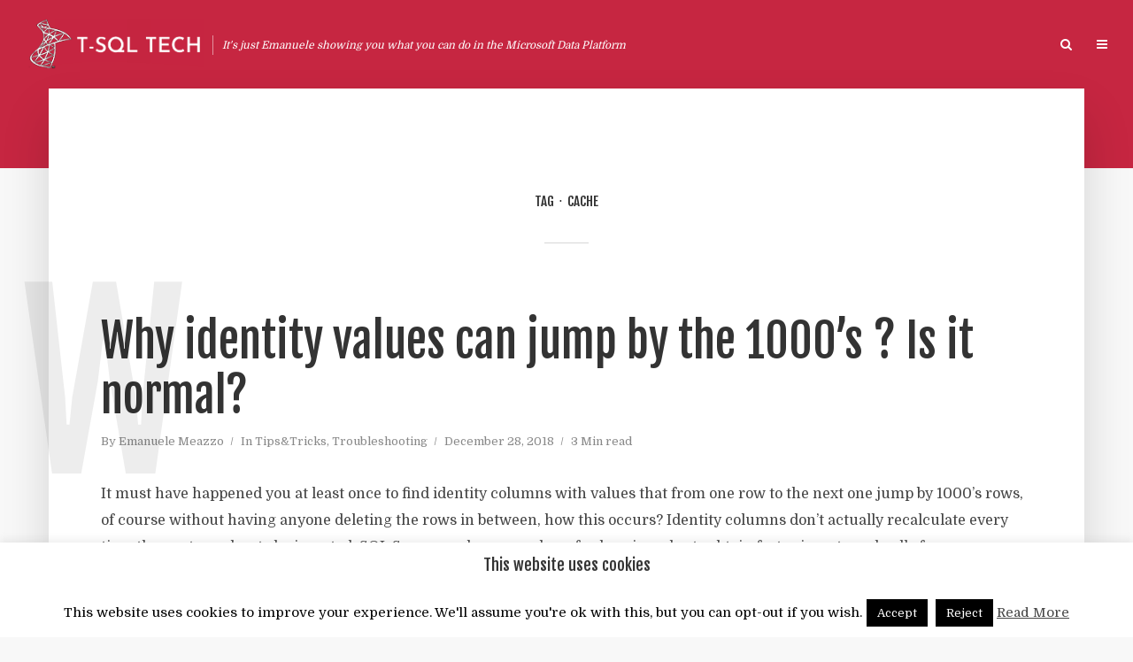

--- FILE ---
content_type: text/html; charset=UTF-8
request_url: https://tsql.tech/tag/cache/
body_size: 14934
content:
<!DOCTYPE html>
<html lang="en-GB" class="no-js no-svg">
	<head>
		<meta charset="UTF-8">
		<meta name="viewport" content="width=device-width, initial-scale=1">
		<link rel="profile" href="http://gmpg.org/xfn/11">
		<meta name='robots' content='index, follow, max-image-preview:large, max-snippet:-1, max-video-preview:-1' />
	<style>img:is([sizes="auto" i], [sizes^="auto," i]) { contain-intrinsic-size: 3000px 1500px }</style>
	
	<!-- This site is optimized with the Yoast SEO plugin v25.1 - https://yoast.com/wordpress/plugins/seo/ -->
	<title>cache Archives - T-SQL Tech</title>
	<link rel="canonical" href="https://tsql.tech/tag/cache/" />
	<meta property="og:locale" content="en_GB" />
	<meta property="og:type" content="article" />
	<meta property="og:title" content="cache Archives - T-SQL Tech" />
	<meta property="og:url" content="https://tsql.tech/tag/cache/" />
	<meta property="og:site_name" content="T-SQL Tech" />
	<meta name="twitter:card" content="summary_large_image" />
	<meta name="twitter:site" content="@i619619" />
	<script type="application/ld+json" class="yoast-schema-graph">{"@context":"https://schema.org","@graph":[{"@type":"CollectionPage","@id":"https://tsql.tech/tag/cache/","url":"https://tsql.tech/tag/cache/","name":"cache Archives - T-SQL Tech","isPartOf":{"@id":"https://tsql.tech/#website"},"breadcrumb":{"@id":"https://tsql.tech/tag/cache/#breadcrumb"},"inLanguage":"en-GB"},{"@type":"BreadcrumbList","@id":"https://tsql.tech/tag/cache/#breadcrumb","itemListElement":[{"@type":"ListItem","position":1,"name":"Home","item":"https://tsql.tech/"},{"@type":"ListItem","position":2,"name":"Blog","item":"https://tsql.tech/blog/"},{"@type":"ListItem","position":3,"name":"cache"}]},{"@type":"WebSite","@id":"https://tsql.tech/#website","url":"https://tsql.tech/","name":"T-SQL Tech","description":"It&#039;s just Emanuele showing you what you can do in the Microsoft Data Platform","publisher":{"@id":"https://tsql.tech/#/schema/person/8d1839818f422db7be3b556c540398c2"},"potentialAction":[{"@type":"SearchAction","target":{"@type":"EntryPoint","urlTemplate":"https://tsql.tech/?s={search_term_string}"},"query-input":{"@type":"PropertyValueSpecification","valueRequired":true,"valueName":"search_term_string"}}],"inLanguage":"en-GB"},{"@type":["Person","Organization"],"@id":"https://tsql.tech/#/schema/person/8d1839818f422db7be3b556c540398c2","name":"Emanuele Meazzo","image":{"@type":"ImageObject","inLanguage":"en-GB","@id":"https://tsql.tech/#/schema/person/image/","url":"https://secure.gravatar.com/avatar/35c41f77327df8e94d72acee6b8bae4a5e22c49fb1a4a5a20b7e5fb1b0c722e9?s=96&d=mm&r=g","contentUrl":"https://secure.gravatar.com/avatar/35c41f77327df8e94d72acee6b8bae4a5e22c49fb1a4a5a20b7e5fb1b0c722e9?s=96&d=mm&r=g","caption":"Emanuele Meazzo"},"logo":{"@id":"https://tsql.tech/#/schema/person/image/"},"sameAs":["https://www.linkedin.com/in/emanuelemeazzo/","https://x.com/i619619"]}]}</script>
	<!-- / Yoast SEO plugin. -->


<link rel='dns-prefetch' href='//fonts.googleapis.com' />
<link rel="alternate" type="application/rss+xml" title="T-SQL Tech &raquo; Feed" href="https://tsql.tech/feed/" />
<link rel="alternate" type="application/rss+xml" title="T-SQL Tech &raquo; Comments Feed" href="https://tsql.tech/comments/feed/" />
<link rel="alternate" type="application/rss+xml" title="T-SQL Tech &raquo; cache Tag Feed" href="https://tsql.tech/tag/cache/feed/" />
<script type="text/javascript">
/* <![CDATA[ */
window._wpemojiSettings = {"baseUrl":"https:\/\/s.w.org\/images\/core\/emoji\/16.0.1\/72x72\/","ext":".png","svgUrl":"https:\/\/s.w.org\/images\/core\/emoji\/16.0.1\/svg\/","svgExt":".svg","source":{"concatemoji":"https:\/\/tsql.tech\/wp-includes\/js\/wp-emoji-release.min.js?ver=6.8.3"}};
/*! This file is auto-generated */
!function(s,n){var o,i,e;function c(e){try{var t={supportTests:e,timestamp:(new Date).valueOf()};sessionStorage.setItem(o,JSON.stringify(t))}catch(e){}}function p(e,t,n){e.clearRect(0,0,e.canvas.width,e.canvas.height),e.fillText(t,0,0);var t=new Uint32Array(e.getImageData(0,0,e.canvas.width,e.canvas.height).data),a=(e.clearRect(0,0,e.canvas.width,e.canvas.height),e.fillText(n,0,0),new Uint32Array(e.getImageData(0,0,e.canvas.width,e.canvas.height).data));return t.every(function(e,t){return e===a[t]})}function u(e,t){e.clearRect(0,0,e.canvas.width,e.canvas.height),e.fillText(t,0,0);for(var n=e.getImageData(16,16,1,1),a=0;a<n.data.length;a++)if(0!==n.data[a])return!1;return!0}function f(e,t,n,a){switch(t){case"flag":return n(e,"\ud83c\udff3\ufe0f\u200d\u26a7\ufe0f","\ud83c\udff3\ufe0f\u200b\u26a7\ufe0f")?!1:!n(e,"\ud83c\udde8\ud83c\uddf6","\ud83c\udde8\u200b\ud83c\uddf6")&&!n(e,"\ud83c\udff4\udb40\udc67\udb40\udc62\udb40\udc65\udb40\udc6e\udb40\udc67\udb40\udc7f","\ud83c\udff4\u200b\udb40\udc67\u200b\udb40\udc62\u200b\udb40\udc65\u200b\udb40\udc6e\u200b\udb40\udc67\u200b\udb40\udc7f");case"emoji":return!a(e,"\ud83e\udedf")}return!1}function g(e,t,n,a){var r="undefined"!=typeof WorkerGlobalScope&&self instanceof WorkerGlobalScope?new OffscreenCanvas(300,150):s.createElement("canvas"),o=r.getContext("2d",{willReadFrequently:!0}),i=(o.textBaseline="top",o.font="600 32px Arial",{});return e.forEach(function(e){i[e]=t(o,e,n,a)}),i}function t(e){var t=s.createElement("script");t.src=e,t.defer=!0,s.head.appendChild(t)}"undefined"!=typeof Promise&&(o="wpEmojiSettingsSupports",i=["flag","emoji"],n.supports={everything:!0,everythingExceptFlag:!0},e=new Promise(function(e){s.addEventListener("DOMContentLoaded",e,{once:!0})}),new Promise(function(t){var n=function(){try{var e=JSON.parse(sessionStorage.getItem(o));if("object"==typeof e&&"number"==typeof e.timestamp&&(new Date).valueOf()<e.timestamp+604800&&"object"==typeof e.supportTests)return e.supportTests}catch(e){}return null}();if(!n){if("undefined"!=typeof Worker&&"undefined"!=typeof OffscreenCanvas&&"undefined"!=typeof URL&&URL.createObjectURL&&"undefined"!=typeof Blob)try{var e="postMessage("+g.toString()+"("+[JSON.stringify(i),f.toString(),p.toString(),u.toString()].join(",")+"));",a=new Blob([e],{type:"text/javascript"}),r=new Worker(URL.createObjectURL(a),{name:"wpTestEmojiSupports"});return void(r.onmessage=function(e){c(n=e.data),r.terminate(),t(n)})}catch(e){}c(n=g(i,f,p,u))}t(n)}).then(function(e){for(var t in e)n.supports[t]=e[t],n.supports.everything=n.supports.everything&&n.supports[t],"flag"!==t&&(n.supports.everythingExceptFlag=n.supports.everythingExceptFlag&&n.supports[t]);n.supports.everythingExceptFlag=n.supports.everythingExceptFlag&&!n.supports.flag,n.DOMReady=!1,n.readyCallback=function(){n.DOMReady=!0}}).then(function(){return e}).then(function(){var e;n.supports.everything||(n.readyCallback(),(e=n.source||{}).concatemoji?t(e.concatemoji):e.wpemoji&&e.twemoji&&(t(e.twemoji),t(e.wpemoji)))}))}((window,document),window._wpemojiSettings);
/* ]]> */
</script>
<style id='wp-emoji-styles-inline-css' type='text/css'>

	img.wp-smiley, img.emoji {
		display: inline !important;
		border: none !important;
		box-shadow: none !important;
		height: 1em !important;
		width: 1em !important;
		margin: 0 0.07em !important;
		vertical-align: -0.1em !important;
		background: none !important;
		padding: 0 !important;
	}
</style>
<link rel='stylesheet' id='wp-block-library-css' href='https://tsql.tech/wp-content/plugins/gutenberg/build/block-library/style.css?ver=20.8.0' type='text/css' media='all' />
<style id='classic-theme-styles-inline-css' type='text/css'>
/*! This file is auto-generated */
.wp-block-button__link{color:#fff;background-color:#32373c;border-radius:9999px;box-shadow:none;text-decoration:none;padding:calc(.667em + 2px) calc(1.333em + 2px);font-size:1.125em}.wp-block-file__button{background:#32373c;color:#fff;text-decoration:none}
</style>
<link rel='stylesheet' id='contact-form-7-css' href='https://tsql.tech/wp-content/plugins/contact-form-7/includes/css/styles.css?ver=6.0.6' type='text/css' media='all' />
<link rel='stylesheet' id='cookie-law-info-css' href='https://tsql.tech/wp-content/plugins/cookie-law-info/legacy/public/css/cookie-law-info-public.css?ver=3.2.10' type='text/css' media='all' />
<link rel='stylesheet' id='cookie-law-info-gdpr-css' href='https://tsql.tech/wp-content/plugins/cookie-law-info/legacy/public/css/cookie-law-info-gdpr.css?ver=3.2.10' type='text/css' media='all' />
<style id='global-styles-inline-css' type='text/css'>
:root{--wp--preset--aspect-ratio--square: 1;--wp--preset--aspect-ratio--4-3: 4/3;--wp--preset--aspect-ratio--3-4: 3/4;--wp--preset--aspect-ratio--3-2: 3/2;--wp--preset--aspect-ratio--2-3: 2/3;--wp--preset--aspect-ratio--16-9: 16/9;--wp--preset--aspect-ratio--9-16: 9/16;--wp--preset--color--black: #000000;--wp--preset--color--cyan-bluish-gray: #abb8c3;--wp--preset--color--white: #ffffff;--wp--preset--color--pale-pink: #f78da7;--wp--preset--color--vivid-red: #cf2e2e;--wp--preset--color--luminous-vivid-orange: #ff6900;--wp--preset--color--luminous-vivid-amber: #fcb900;--wp--preset--color--light-green-cyan: #7bdcb5;--wp--preset--color--vivid-green-cyan: #00d084;--wp--preset--color--pale-cyan-blue: #8ed1fc;--wp--preset--color--vivid-cyan-blue: #0693e3;--wp--preset--color--vivid-purple: #9b51e0;--wp--preset--color--typology-acc: #c62641;--wp--preset--color--typology-txt: #444444;--wp--preset--color--typology-meta: #888888;--wp--preset--color--typology-bg: #ffffff;--wp--preset--gradient--vivid-cyan-blue-to-vivid-purple: linear-gradient(135deg,rgb(6,147,227) 0%,rgb(155,81,224) 100%);--wp--preset--gradient--light-green-cyan-to-vivid-green-cyan: linear-gradient(135deg,rgb(122,220,180) 0%,rgb(0,208,130) 100%);--wp--preset--gradient--luminous-vivid-amber-to-luminous-vivid-orange: linear-gradient(135deg,rgb(252,185,0) 0%,rgb(255,105,0) 100%);--wp--preset--gradient--luminous-vivid-orange-to-vivid-red: linear-gradient(135deg,rgb(255,105,0) 0%,rgb(207,46,46) 100%);--wp--preset--gradient--very-light-gray-to-cyan-bluish-gray: linear-gradient(135deg,rgb(238,238,238) 0%,rgb(169,184,195) 100%);--wp--preset--gradient--cool-to-warm-spectrum: linear-gradient(135deg,rgb(74,234,220) 0%,rgb(151,120,209) 20%,rgb(207,42,186) 40%,rgb(238,44,130) 60%,rgb(251,105,98) 80%,rgb(254,248,76) 100%);--wp--preset--gradient--blush-light-purple: linear-gradient(135deg,rgb(255,206,236) 0%,rgb(152,150,240) 100%);--wp--preset--gradient--blush-bordeaux: linear-gradient(135deg,rgb(254,205,165) 0%,rgb(254,45,45) 50%,rgb(107,0,62) 100%);--wp--preset--gradient--luminous-dusk: linear-gradient(135deg,rgb(255,203,112) 0%,rgb(199,81,192) 50%,rgb(65,88,208) 100%);--wp--preset--gradient--pale-ocean: linear-gradient(135deg,rgb(255,245,203) 0%,rgb(182,227,212) 50%,rgb(51,167,181) 100%);--wp--preset--gradient--electric-grass: linear-gradient(135deg,rgb(202,248,128) 0%,rgb(113,206,126) 100%);--wp--preset--gradient--midnight: linear-gradient(135deg,rgb(2,3,129) 0%,rgb(40,116,252) 100%);--wp--preset--font-size--small: 12.8px;--wp--preset--font-size--medium: 20px;--wp--preset--font-size--large: 22.4px;--wp--preset--font-size--x-large: 42px;--wp--preset--font-size--normal: 16px;--wp--preset--font-size--huge: 28.8px;--wp--preset--spacing--20: 0.44rem;--wp--preset--spacing--30: 0.67rem;--wp--preset--spacing--40: 1rem;--wp--preset--spacing--50: 1.5rem;--wp--preset--spacing--60: 2.25rem;--wp--preset--spacing--70: 3.38rem;--wp--preset--spacing--80: 5.06rem;--wp--preset--shadow--natural: 6px 6px 9px rgba(0, 0, 0, 0.2);--wp--preset--shadow--deep: 12px 12px 50px rgba(0, 0, 0, 0.4);--wp--preset--shadow--sharp: 6px 6px 0px rgba(0, 0, 0, 0.2);--wp--preset--shadow--outlined: 6px 6px 0px -3px rgb(255, 255, 255), 6px 6px rgb(0, 0, 0);--wp--preset--shadow--crisp: 6px 6px 0px rgb(0, 0, 0);}:where(.is-layout-flex){gap: 0.5em;}:where(.is-layout-grid){gap: 0.5em;}body .is-layout-flex{display: flex;}.is-layout-flex{flex-wrap: wrap;align-items: center;}.is-layout-flex > :is(*, div){margin: 0;}body .is-layout-grid{display: grid;}.is-layout-grid > :is(*, div){margin: 0;}:where(.wp-block-columns.is-layout-flex){gap: 2em;}:where(.wp-block-columns.is-layout-grid){gap: 2em;}:where(.wp-block-post-template.is-layout-flex){gap: 1.25em;}:where(.wp-block-post-template.is-layout-grid){gap: 1.25em;}.has-black-color{color: var(--wp--preset--color--black) !important;}.has-cyan-bluish-gray-color{color: var(--wp--preset--color--cyan-bluish-gray) !important;}.has-white-color{color: var(--wp--preset--color--white) !important;}.has-pale-pink-color{color: var(--wp--preset--color--pale-pink) !important;}.has-vivid-red-color{color: var(--wp--preset--color--vivid-red) !important;}.has-luminous-vivid-orange-color{color: var(--wp--preset--color--luminous-vivid-orange) !important;}.has-luminous-vivid-amber-color{color: var(--wp--preset--color--luminous-vivid-amber) !important;}.has-light-green-cyan-color{color: var(--wp--preset--color--light-green-cyan) !important;}.has-vivid-green-cyan-color{color: var(--wp--preset--color--vivid-green-cyan) !important;}.has-pale-cyan-blue-color{color: var(--wp--preset--color--pale-cyan-blue) !important;}.has-vivid-cyan-blue-color{color: var(--wp--preset--color--vivid-cyan-blue) !important;}.has-vivid-purple-color{color: var(--wp--preset--color--vivid-purple) !important;}.has-black-background-color{background-color: var(--wp--preset--color--black) !important;}.has-cyan-bluish-gray-background-color{background-color: var(--wp--preset--color--cyan-bluish-gray) !important;}.has-white-background-color{background-color: var(--wp--preset--color--white) !important;}.has-pale-pink-background-color{background-color: var(--wp--preset--color--pale-pink) !important;}.has-vivid-red-background-color{background-color: var(--wp--preset--color--vivid-red) !important;}.has-luminous-vivid-orange-background-color{background-color: var(--wp--preset--color--luminous-vivid-orange) !important;}.has-luminous-vivid-amber-background-color{background-color: var(--wp--preset--color--luminous-vivid-amber) !important;}.has-light-green-cyan-background-color{background-color: var(--wp--preset--color--light-green-cyan) !important;}.has-vivid-green-cyan-background-color{background-color: var(--wp--preset--color--vivid-green-cyan) !important;}.has-pale-cyan-blue-background-color{background-color: var(--wp--preset--color--pale-cyan-blue) !important;}.has-vivid-cyan-blue-background-color{background-color: var(--wp--preset--color--vivid-cyan-blue) !important;}.has-vivid-purple-background-color{background-color: var(--wp--preset--color--vivid-purple) !important;}.has-black-border-color{border-color: var(--wp--preset--color--black) !important;}.has-cyan-bluish-gray-border-color{border-color: var(--wp--preset--color--cyan-bluish-gray) !important;}.has-white-border-color{border-color: var(--wp--preset--color--white) !important;}.has-pale-pink-border-color{border-color: var(--wp--preset--color--pale-pink) !important;}.has-vivid-red-border-color{border-color: var(--wp--preset--color--vivid-red) !important;}.has-luminous-vivid-orange-border-color{border-color: var(--wp--preset--color--luminous-vivid-orange) !important;}.has-luminous-vivid-amber-border-color{border-color: var(--wp--preset--color--luminous-vivid-amber) !important;}.has-light-green-cyan-border-color{border-color: var(--wp--preset--color--light-green-cyan) !important;}.has-vivid-green-cyan-border-color{border-color: var(--wp--preset--color--vivid-green-cyan) !important;}.has-pale-cyan-blue-border-color{border-color: var(--wp--preset--color--pale-cyan-blue) !important;}.has-vivid-cyan-blue-border-color{border-color: var(--wp--preset--color--vivid-cyan-blue) !important;}.has-vivid-purple-border-color{border-color: var(--wp--preset--color--vivid-purple) !important;}.has-vivid-cyan-blue-to-vivid-purple-gradient-background{background: var(--wp--preset--gradient--vivid-cyan-blue-to-vivid-purple) !important;}.has-light-green-cyan-to-vivid-green-cyan-gradient-background{background: var(--wp--preset--gradient--light-green-cyan-to-vivid-green-cyan) !important;}.has-luminous-vivid-amber-to-luminous-vivid-orange-gradient-background{background: var(--wp--preset--gradient--luminous-vivid-amber-to-luminous-vivid-orange) !important;}.has-luminous-vivid-orange-to-vivid-red-gradient-background{background: var(--wp--preset--gradient--luminous-vivid-orange-to-vivid-red) !important;}.has-very-light-gray-to-cyan-bluish-gray-gradient-background{background: var(--wp--preset--gradient--very-light-gray-to-cyan-bluish-gray) !important;}.has-cool-to-warm-spectrum-gradient-background{background: var(--wp--preset--gradient--cool-to-warm-spectrum) !important;}.has-blush-light-purple-gradient-background{background: var(--wp--preset--gradient--blush-light-purple) !important;}.has-blush-bordeaux-gradient-background{background: var(--wp--preset--gradient--blush-bordeaux) !important;}.has-luminous-dusk-gradient-background{background: var(--wp--preset--gradient--luminous-dusk) !important;}.has-pale-ocean-gradient-background{background: var(--wp--preset--gradient--pale-ocean) !important;}.has-electric-grass-gradient-background{background: var(--wp--preset--gradient--electric-grass) !important;}.has-midnight-gradient-background{background: var(--wp--preset--gradient--midnight) !important;}.has-small-font-size{font-size: var(--wp--preset--font-size--small) !important;}.has-medium-font-size{font-size: var(--wp--preset--font-size--medium) !important;}.has-large-font-size{font-size: var(--wp--preset--font-size--large) !important;}.has-x-large-font-size{font-size: var(--wp--preset--font-size--x-large) !important;}
:where(.wp-block-columns.is-layout-flex){gap: 2em;}:where(.wp-block-columns.is-layout-grid){gap: 2em;}
:root :where(.wp-block-pullquote){font-size: 1.5em;line-height: 1.6;}
:where(.wp-block-post-template.is-layout-flex){gap: 1.25em;}:where(.wp-block-post-template.is-layout-grid){gap: 1.25em;}
</style>
<link rel='stylesheet' id='mks_shortcodes_simple_line_icons-css' href='https://tsql.tech/wp-content/plugins/meks-flexible-shortcodes/css/simple-line/simple-line-icons.css?ver=1.3.7' type='text/css' media='screen' />
<link rel='stylesheet' id='mks_shortcodes_css-css' href='https://tsql.tech/wp-content/plugins/meks-flexible-shortcodes/css/style.css?ver=1.3.7' type='text/css' media='screen' />
<link rel='stylesheet' id='typology-fonts-css' href='https://fonts.googleapis.com/css?family=Domine%3A400%7CFjalla+One%3A400%7CJosefin+Sans%3A400%2C600&#038;subset=latin%2Clatin-ext&#038;ver=1.7' type='text/css' media='all' />
<link rel='stylesheet' id='typology-main-css' href='https://tsql.tech/wp-content/themes/typology/assets/css/min.css?ver=1.7' type='text/css' media='all' />
<style id='typology-main-inline-css' type='text/css'>
body,blockquote:before, q:before{font-family: 'Domine';font-weight: 400;}body,.typology-action-button .sub-menu{color:#444444;}body{background:#f8f8f8;font-size: 1.6rem;}.typology-fake-bg{background:#f8f8f8;}.typology-sidebar,.typology-section{background:#ffffff;}h1, h2, h3, h4, h5, h6,.h1, .h2, .h3, .h4, .h5, .h6,.submit,.mks_read_more a,input[type="submit"],input[type="button"],a.mks_button,.cover-letter,.post-letter,.woocommerce nav.woocommerce-pagination ul li span,.woocommerce nav.woocommerce-pagination ul li a,.woocommerce div.product .woocommerce-tabs ul.tabs li,.typology-pagination a,.typology-pagination span,.comment-author .fn,.post-date-month,.typology-button-social,.meks-instagram-follow-link a,.mks_autor_link_wrap a,.entry-pre-title,.typology-button,button,.wp-block-cover .wp-block-cover-image-text, .wp-block-cover .wp-block-cover-text, .wp-block-cover h2, .wp-block-cover-image .wp-block-cover-image-text, .wp-block-cover-image .wp-block-cover-text, .wp-block-cover-image h2,.wp-block-button__link,body div.wpforms-container-full .wpforms-form input[type=submit], body div.wpforms-container-full .wpforms-form button[type=submit], body div.wpforms-container-full .wpforms-form .wpforms-page-button {font-family: 'Fjalla One';font-weight: 400;}.typology-header .typology-nav{font-family: 'Josefin Sans';font-weight: 600;}.typology-cover .entry-title,.typology-cover h1 { font-size: 6.4rem;}h1, .h1 {font-size: 5.2rem;}h2, .h2 {font-size: 3.5rem;}h3, .h3 {font-size: 2.8rem;}h4, .h4 {font-size: 2.3rem;}h5, .h5,.typology-layout-c.post-image-on .entry-title,blockquote, q {font-size: 1.8rem;}h6, .h6 {font-size: 1.5rem;}.widget{font-size: 1.4rem;}.typology-header .typology-nav a{font-size: 1.1rem;}.typology-layout-b .post-date-hidden,.meta-item{font-size: 1.3rem;}.post-letter {font-size: 26.0rem;}.typology-layout-c .post-letter{height: 26.0rem;}.cover-letter {font-size: 60.0rem;}h1, h2, h3, h4, h5, h6,.h1, .h2, .h3, .h4, .h5, .h6,h1 a,h2 a,h3 a,h4 a,h5 a,h6 a,.post-date-month{color:#333333;}.typology-single-sticky a{color:#444444;}.entry-title a:hover,.typology-single-sticky a:hover{color:#c62641;}.bypostauthor .comment-author:before,#cancel-comment-reply-link:after{background:#c62641;}a,.widget .textwidget a,.typology-layout-b .post-date-hidden{color: #c62641;}.single .typology-section:first-child .section-content, .section-content-page, .section-content.section-content-a{max-width: 800px;}.typology-header{height:100px;}.typology-header-sticky-on .typology-header{background:#c62641;}.cover-letter{padding-top: 100px;}.site-title a,.typology-site-description{color: #ffffff;}.typology-header .typology-nav,.typology-header .typology-nav > li > a{color: #ffffff;}.typology-header .typology-nav .sub-menu a{ color:#444444;}.typology-header .typology-nav .sub-menu a:hover{color: #c62641;}.typology-action-button .sub-menu ul a:before{background: #c62641;}.sub-menu .current-menu-item a{color:#c62641;}.dot,.typology-header .typology-nav .sub-menu{background:#ffffff;}.typology-header .typology-main-navigation .sub-menu .current-menu-ancestor > a,.typology-header .typology-main-navigation .sub-menu .current-menu-item > a{color: #c62641;}.typology-header-wide .slot-l{left: 30px;}.typology-header-wide .slot-r{right: 15px;}.meta-item,.meta-item span,.meta-item a,.comment-metadata a{color: #888888;}.comment-meta .url,.meta-item a:hover{color:#333333;}.typology-post:after,.section-title:after,.typology-pagination:before{background:rgba(51,51,51,0.2);}.typology-layout-b .post-date-day,.typology-outline-nav li a:hover,.style-timeline .post-date-day{color:#c62641;}.typology-layout-b .post-date:after,blockquote:before,q:before{background:#c62641;}.typology-sticky-c,.typology-sticky-to-top span,.sticky-author-date{color: #888888;}.typology-outline-nav li a{color: #444444;}.typology-post.typology-layout-b:before, .section-content-b .typology-ad-between-posts:before{background:rgba(68,68,68,0.1);}.submit,.mks_read_more a,input[type="submit"],input[type="button"],a.mks_button,.typology-button,.submit,.typology-button-social,.page-template-template-authors .typology-author .typology-button-social,.widget .mks_autor_link_wrap a,.widget .meks-instagram-follow-link a,.widget .mks_read_more a,button,body div.wpforms-container-full .wpforms-form input[type=submit], body div.wpforms-container-full .wpforms-form button[type=submit], body div.wpforms-container-full .wpforms-form .wpforms-page-button {color:#ffffff;background: #c62641;border:1px solid #c62641;}body div.wpforms-container-full .wpforms-form input[type=submit]:hover, body div.wpforms-container-full .wpforms-form input[type=submit]:focus, body div.wpforms-container-full .wpforms-form input[type=submit]:active, body div.wpforms-container-full .wpforms-form button[type=submit]:hover, body div.wpforms-container-full .wpforms-form button[type=submit]:focus, body div.wpforms-container-full .wpforms-form button[type=submit]:active, body div.wpforms-container-full .wpforms-form .wpforms-page-button:hover, body div.wpforms-container-full .wpforms-form .wpforms-page-button:active, body div.wpforms-container-full .wpforms-form .wpforms-page-button:focus {color:#ffffff;background: #c62641;border:1px solid #c62641;}.page-template-template-authors .typology-author .typology-icon-social:hover {border:1px solid #c62641;}.button-invert{color:#c62641;background:transparent;}.widget .mks_autor_link_wrap a:hover,.widget .meks-instagram-follow-link a:hover,.widget .mks_read_more a:hover{color:#ffffff;}.typology-cover{min-height: 230px;}.typology-cover-empty{height:190px;min-height:190px;}.typology-fake-bg .typology-section:first-child {top: -90px;}.typology-flat .typology-cover-empty{height:100px;}.typology-flat .typology-cover{min-height:100px;}.typology-cover-empty,.typology-cover,.typology-header-sticky{background: #c62641;;}.typology-cover-overlay:after{background: rgba(198,38,65,0.6);}.typology-sidebar-header{background:#c62641;}.typology-cover,.typology-cover .entry-title,.typology-cover .entry-title a,.typology-cover .meta-item,.typology-cover .meta-item span,.typology-cover .meta-item a,.typology-cover h1,.typology-cover h2,.typology-cover h3{color: #ffffff;}.typology-cover .typology-button{color: #c62641;background:#ffffff;border:1px solid #ffffff;}.typology-cover .button-invert{color: #ffffff;background: transparent;}.typology-cover-slider .owl-dots .owl-dot span{background:#ffffff;}.typology-outline-nav li:before,.widget ul li:before{background:#c62641;}.widget a{color:#444444;}.widget a:hover,.widget_calendar table tbody td a,.entry-tags a:hover,.wp-block-tag-cloud a:hover{color:#c62641;}.widget_calendar table tbody td a:hover,.widget table td,.entry-tags a,.wp-block-tag-cloud a{color:#444444;}.widget table,.widget table td,.widget_calendar table thead th,table,td, th{border-color: rgba(68,68,68,0.3);}.widget ul li,.widget .recentcomments{color:#444444;}.widget .post-date{color:#888888;}#today{background:rgba(68,68,68,0.1);}.typology-pagination .current, .typology-pagination .infinite-scroll a, .typology-pagination .load-more a, .typology-pagination .nav-links .next, .typology-pagination .nav-links .prev, .typology-pagination .next a, .typology-pagination .prev a{color: #ffffff;background:#333333;}.typology-pagination a, .typology-pagination span{color: #333333;border:1px solid #333333;}.typology-footer{background:#f8f8f8;color:#aaaaaa;}.typology-footer h1,.typology-footer h2,.typology-footer h3,.typology-footer h4,.typology-footer h5,.typology-footer h6,.typology-footer .post-date-month{color:#aaaaaa;}.typology-count{background: #c62641;}.typology-footer a, .typology-footer .widget .textwidget a{color: #888888;}input[type="text"], input[type="email"],input[type=search], input[type="url"], input[type="tel"], input[type="number"], input[type="date"], input[type="password"], textarea, select{border-color:rgba(68,68,68,0.2);}blockquote:after, blockquote:before, q:after, q:before{-webkit-box-shadow: 0 0 0 10px #ffffff;box-shadow: 0 0 0 10px #ffffff;}pre,.entry-content #mc_embed_signup{background: rgba(68,68,68,0.1);}.wp-block-button__link{background: #c62641;color: #ffffff; }.wp-block-image figcaption,.wp-block-audio figcaption{color: #444444;}.wp-block-pullquote:not(.is-style-solid-color) blockquote{border-top:2px solid #444444;border-bottom:2px solid #444444;}.wp-block-pullquote.is-style-solid-color{background: #c62641;color: #ffffff; }.wp-block-separator{border-color: rgba(68,68,68,0.3);}body.wp-editor{background:#ffffff;}.has-small-font-size{ font-size: 1.3rem;}.has-large-font-size{ font-size: 1.9rem;}.has-huge-font-size{ font-size: 2.2rem;}@media(min-width: 801px){.has-small-font-size{ font-size: 1.3rem;}.has-normal-font-size{ font-size: 1.6rem;}.has-large-font-size{ font-size: 2.2rem;}.has-huge-font-size{ font-size: 2.9rem;}}.has-typology-acc-background-color{ background-color: #c62641;}.has-typology-acc-color{ color: #c62641;}.has-typology-txt-background-color{ background-color: #444444;}.has-typology-txt-color{ color: #444444;}.has-typology-meta-background-color{ background-color: #888888;}.has-typology-meta-color{ color: #888888;}.has-typology-bg-background-color{ background-color: #ffffff;}.has-typology-bg-color{ color: #ffffff;}.site-title{text-transform: uppercase;}.typology-site-description{text-transform: none;}.typology-nav{text-transform: uppercase;}h1, h2, h3, h4, h5, h6, .wp-block-cover-text, .wp-block-cover-image-text{text-transform: none;}.section-title{text-transform: uppercase;}.widget-title{text-transform: uppercase;}.meta-item{text-transform: none;}.typology-button{text-transform: uppercase;}.submit,.mks_read_more a,input[type="submit"],input[type="button"],a.mks_button,.typology-button,.widget .mks_autor_link_wrap a,.widget .meks-instagram-follow-link a,.widget .mks_read_more a,button,.typology-button-social,.wp-block-button__link,body div.wpforms-container-full .wpforms-form input[type=submit], body div.wpforms-container-full .wpforms-form button[type=submit], body div.wpforms-container-full .wpforms-form .wpforms-page-button {text-transform: uppercase;}
</style>
<style id='akismet-widget-style-inline-css' type='text/css'>

			.a-stats {
				--akismet-color-mid-green: #357b49;
				--akismet-color-white: #fff;
				--akismet-color-light-grey: #f6f7f7;

				max-width: 350px;
				width: auto;
			}

			.a-stats * {
				all: unset;
				box-sizing: border-box;
			}

			.a-stats strong {
				font-weight: 600;
			}

			.a-stats a.a-stats__link,
			.a-stats a.a-stats__link:visited,
			.a-stats a.a-stats__link:active {
				background: var(--akismet-color-mid-green);
				border: none;
				box-shadow: none;
				border-radius: 8px;
				color: var(--akismet-color-white);
				cursor: pointer;
				display: block;
				font-family: -apple-system, BlinkMacSystemFont, 'Segoe UI', 'Roboto', 'Oxygen-Sans', 'Ubuntu', 'Cantarell', 'Helvetica Neue', sans-serif;
				font-weight: 500;
				padding: 12px;
				text-align: center;
				text-decoration: none;
				transition: all 0.2s ease;
			}

			/* Extra specificity to deal with TwentyTwentyOne focus style */
			.widget .a-stats a.a-stats__link:focus {
				background: var(--akismet-color-mid-green);
				color: var(--akismet-color-white);
				text-decoration: none;
			}

			.a-stats a.a-stats__link:hover {
				filter: brightness(110%);
				box-shadow: 0 4px 12px rgba(0, 0, 0, 0.06), 0 0 2px rgba(0, 0, 0, 0.16);
			}

			.a-stats .count {
				color: var(--akismet-color-white);
				display: block;
				font-size: 1.5em;
				line-height: 1.4;
				padding: 0 13px;
				white-space: nowrap;
			}
		
</style>
<link rel='stylesheet' id='meks-ads-widget-css' href='https://tsql.tech/wp-content/plugins/meks-easy-ads-widget/css/style.css?ver=2.0.9' type='text/css' media='all' />
<link rel='stylesheet' id='meks-flickr-widget-css' href='https://tsql.tech/wp-content/plugins/meks-simple-flickr-widget/css/style.css?ver=1.3' type='text/css' media='all' />
<link rel='stylesheet' id='meks-author-widget-css' href='https://tsql.tech/wp-content/plugins/meks-smart-author-widget/css/style.css?ver=1.1.5' type='text/css' media='all' />
<link rel='stylesheet' id='meks-social-widget-css' href='https://tsql.tech/wp-content/plugins/meks-smart-social-widget/css/style.css?ver=1.6.5' type='text/css' media='all' />
<link rel='stylesheet' id='meks-themeforest-widget-css' href='https://tsql.tech/wp-content/plugins/meks-themeforest-smart-widget/css/style.css?ver=1.6' type='text/css' media='all' />
<link rel='stylesheet' id='meks_ess-main-css' href='https://tsql.tech/wp-content/plugins/meks-easy-social-share/assets/css/main.css?ver=1.3' type='text/css' media='all' />
<link rel='stylesheet' id='tablepress-default-css' href='https://tsql.tech/wp-content/plugins/tablepress/css/build/default.css?ver=3.1.3' type='text/css' media='all' />
<link rel='stylesheet' id='enlighterjs-css' href='https://tsql.tech/wp-content/plugins/enlighter/cache/enlighterjs.min.css?ver=2gWaqK/ly0PD2r1' type='text/css' media='all' />
<script type="text/javascript" src="https://tsql.tech/wp-content/plugins/gutenberg/build/hooks/index.min.js?ver=84e753e2b66eb7028d38" id="wp-hooks-js"></script>
<script type="text/javascript" src="https://tsql.tech/wp-content/plugins/gutenberg/build/i18n/index.min.js?ver=bd5a2533e717a1043151" id="wp-i18n-js"></script>
<script type="text/javascript" id="wp-i18n-js-after">
/* <![CDATA[ */
wp.i18n.setLocaleData( { 'text direction\u0004ltr': [ 'ltr' ] } );
/* ]]> */
</script>
<script type="text/javascript" src="https://tsql.tech/wp-includes/js/jquery/jquery.min.js?ver=3.7.1" id="jquery-core-js"></script>
<script type="text/javascript" src="https://tsql.tech/wp-includes/js/jquery/jquery-migrate.min.js?ver=3.4.1" id="jquery-migrate-js"></script>
<script type="text/javascript" id="cookie-law-info-js-extra">
/* <![CDATA[ */
var Cli_Data = {"nn_cookie_ids":[],"cookielist":[],"non_necessary_cookies":[],"ccpaEnabled":"","ccpaRegionBased":"","ccpaBarEnabled":"","strictlyEnabled":["necessary","obligatoire"],"ccpaType":"gdpr","js_blocking":"","custom_integration":"","triggerDomRefresh":"","secure_cookies":""};
var cli_cookiebar_settings = {"animate_speed_hide":"500","animate_speed_show":"500","background":"#fff","border":"#444","border_on":"","button_1_button_colour":"#000","button_1_button_hover":"#000000","button_1_link_colour":"#fff","button_1_as_button":"1","button_1_new_win":"","button_2_button_colour":"#333","button_2_button_hover":"#292929","button_2_link_colour":"#444","button_2_as_button":"","button_2_hidebar":"","button_3_button_colour":"#000","button_3_button_hover":"#000000","button_3_link_colour":"#fff","button_3_as_button":"1","button_3_new_win":"","button_4_button_colour":"#000","button_4_button_hover":"#000000","button_4_link_colour":"#fff","button_4_as_button":"1","button_7_button_colour":"#61a229","button_7_button_hover":"#4e8221","button_7_link_colour":"#fff","button_7_as_button":"1","button_7_new_win":"","font_family":"inherit","header_fix":"","notify_animate_hide":"1","notify_animate_show":"","notify_div_id":"#cookie-law-info-bar","notify_position_horizontal":"right","notify_position_vertical":"bottom","scroll_close":"1","scroll_close_reload":"","accept_close_reload":"","reject_close_reload":"","showagain_tab":"","showagain_background":"#fff","showagain_border":"#000","showagain_div_id":"#cookie-law-info-again","showagain_x_position":"100px","text":"#000","show_once_yn":"","show_once":"10000","logging_on":"","as_popup":"","popup_overlay":"1","bar_heading_text":"This website uses cookies","cookie_bar_as":"banner","popup_showagain_position":"bottom-right","widget_position":"left"};
var log_object = {"ajax_url":"https:\/\/tsql.tech\/wp-admin\/admin-ajax.php"};
/* ]]> */
</script>
<script type="text/javascript" src="https://tsql.tech/wp-content/plugins/cookie-law-info/legacy/public/js/cookie-law-info-public.js?ver=3.2.10" id="cookie-law-info-js"></script>
<script type="text/javascript" src="https://tsql.tech/wp-content/plugins/wp-image-zoooom/assets/js/jquery.image_zoom.min.js?ver=1.60" id="image_zoooom-js" defer="defer" data-wp-strategy="defer"></script>
<script type="text/javascript" id="image_zoooom-init-js-extra">
/* <![CDATA[ */
var IZ = {"options":{"lensShape":"square","lensSize":200,"lensBorderSize":1,"lensBorderColour":"#ffffff","borderRadius":0,"cursor":"zoom-in","zoomWindowWidth":400,"zoomWindowHeight":360,"zoomWindowOffsetx":10,"borderSize":1,"borderColour":"#888888","zoomWindowShadow":4,"lensFadeIn":500,"lensFadeOut":500,"zoomWindowFadeIn":500,"zoomWindowFadeOut":500,"easingAmount":12,"tint":"true","tintColour":"#ffffff","tintOpacity":0.1},"with_woocommerce":"0","exchange_thumbnails":"1","enable_mobile":"0","woo_categories":"0","woo_slider":"0","enable_surecart":"0"};
/* ]]> */
</script>
<script type="text/javascript" src="https://tsql.tech/wp-content/plugins/wp-image-zoooom/assets/js/image_zoom-init.js?ver=1.60" id="image_zoooom-init-js" defer="defer" data-wp-strategy="defer"></script>
<link rel="https://api.w.org/" href="https://tsql.tech/wp-json/" /><link rel="alternate" title="JSON" type="application/json" href="https://tsql.tech/wp-json/wp/v2/tags/52" /><link rel="EditURI" type="application/rsd+xml" title="RSD" href="https://tsql.tech/xmlrpc.php?rsd" />
<meta name="generator" content="WordPress 6.8.3" />
<meta name="generator" content="Redux 4.5.7" /><script type="text/javascript">//<![CDATA[
  function external_links_in_new_windows_loop() {
    if (!document.links) {
      document.links = document.getElementsByTagName('a');
    }
    var change_link = false;
    var force = '';
    var ignore = '';

    for (var t=0; t<document.links.length; t++) {
      var all_links = document.links[t];
      change_link = false;
      
      if(document.links[t].hasAttribute('onClick') == false) {
        // forced if the address starts with http (or also https), but does not link to the current domain
        if(all_links.href.search(/^http/) != -1 && all_links.href.search('tsql.tech') == -1 && all_links.href.search(/^#/) == -1) {
          // console.log('Changed ' + all_links.href);
          change_link = true;
        }
          
        if(force != '' && all_links.href.search(force) != -1) {
          // forced
          // console.log('force ' + all_links.href);
          change_link = true;
        }
        
        if(ignore != '' && all_links.href.search(ignore) != -1) {
          // console.log('ignore ' + all_links.href);
          // ignored
          change_link = false;
        }

        if(change_link == true) {
          // console.log('Changed ' + all_links.href);
          document.links[t].setAttribute('onClick', 'javascript:window.open(\'' + all_links.href.replace(/'/g, '') + '\', \'_blank\', \'noopener\'); return false;');
          document.links[t].removeAttribute('target');
        }
      }
    }
  }
  
  // Load
  function external_links_in_new_windows_load(func)
  {  
    var oldonload = window.onload;
    if (typeof window.onload != 'function'){
      window.onload = func;
    } else {
      window.onload = function(){
        oldonload();
        func();
      }
    }
  }

  external_links_in_new_windows_load(external_links_in_new_windows_loop);
  //]]></script>

<style type="text/css">img.zoooom,.zoooom img{padding:0!important;}</style><script type="text/javascript"></script>		<style type="text/css" id="wp-custom-css">
			.typology-posts
{
	width: 100%;
	align-content: center
}
.typology-featured-image
{
 	display: block
}
.wp-post-image
{
 	display: block;
	margin: auto;
}
.section-content
{
	width: 90%;
	max-width: 1920px;
	align-content: center
}
.section-content section-content-a
{
	width: 80%
}
.single .typology-section:first-child .section-content, .section-content-page, .section-content.section-content-a {
    max-width: 90%;
}
		</style>
			</head>

	<body class="archive tag tag-cache tag-52 wp-embed-responsive wp-theme-typology typology-header-wide typology-v_1_7">

		
			<header id="typology-header" class="typology-header">
				<div class="container">
					<div class="slot-l">
	<div class="typology-site-branding">
	
	<span class="site-title h4"><a href="https://tsql.tech/" rel="home"><img class="typology-logo" src="https://tsql.tech/wp-content/uploads/2018/01/LogoSmall.png" alt="T-SQL Tech"></a></span>		<span class="typology-site-description">It&#039;s just Emanuele showing you what you can do in the Microsoft Data Platform</span>

</div>
	
</div>

<div class="slot-r">
				<ul id="menu-top-menu" class="typology-nav typology-main-navigation"><li id="menu-item-27" class="menu-item menu-item-type-custom menu-item-object-custom menu-item-home menu-item-27"><a href="http://tsql.tech/">Home</a></li>
<li id="menu-item-748" class="menu-item menu-item-type-custom menu-item-object-custom menu-item-748"><a href="https://www.linkedin.com/in/emanuelemeazzo/">About</a></li>
<li id="menu-item-965" class="menu-item menu-item-type-custom menu-item-object-custom menu-item-965"><a href="https://tsql.tech/feed/">RSS Feed</a></li>
<li id="menu-item-29" class="menu-item menu-item-type-post_type menu-item-object-page current_page_parent menu-item-29"><a href="https://tsql.tech/blog/">Blog</a></li>
<li id="menu-item-746" class="menu-item menu-item-type-post_type menu-item-object-page menu-item-746"><a href="https://tsql.tech/archive/">Archive</a></li>
<li id="menu-item-614" class="menu-item menu-item-type-post_type menu-item-object-page menu-item-privacy-policy menu-item-614"><a rel="privacy-policy" href="https://tsql.tech/cookie-privacy-policy/">Cookie &#038; Privacy Policy</a></li>
<li id="menu-item-338" class="menu-item menu-item-type-post_type menu-item-object-page menu-item-338"><a href="https://tsql.tech/contact-2/">Contact</a></li>
</ul>			
	<ul class="typology-nav typology-actions-list">
    <li class="typology-actions-button typology-action-search">
	<span>
		<i class="fa fa-search"></i>
	</span>
	<ul class="sub-menu">
		<li>
			<form class="typology-search-form" action="https://tsql.tech/" method="get">
	<input name="s" type="text" value="" placeholder="Type here to search..." />
	<button type="submit" class="typology-button typology-button-search typology-icon-button">Search</button> 
	</form>		</li>
	</ul>
</li><li class="typology-action-button typology-action-sidebar ">
		<span>
			<i class="fa fa-bars"></i>
		</span>
</li>
</ul></div>				</div>
			</header>

		<div id="typology-cover" class="typology-cover typology-cover-empty">
		</div>

<div class="typology-fake-bg">
	<div class="typology-section">
		    
								<div class="section-head"><h1 class="section-title h6"><span class="typology-archive-title">Tag</span>cache</h1></div>		
		
		
			<div class="section-content section-content-a">

				<div class="typology-posts">

					
						
                        <article class="typology-post typology-layout-a  post-674 post type-post status-publish format-standard hentry category-tipstricks category-troubleshooting tag-cache tag-identity tag-sql tag-sqlserver">

    <header class="entry-header">
        <h2 class="entry-title h1"><a href="https://tsql.tech/why-identity-values-can-jump-by-the-1000s-is-it-normal/">Why identity values can jump by the 1000&#8217;s ? Is it normal?</a></h2>         
            <div class="entry-meta"><div class="meta-item meta-author">By <span class="vcard author"><span class="fn"><a href="https://tsql.tech/author/menny/">Emanuele Meazzo</a></span></span></div><div class="meta-item meta-category">In <a href="https://tsql.tech/category/tipstricks/" rel="category tag">Tips&amp;Tricks</a>, <a href="https://tsql.tech/category/troubleshooting/" rel="category tag">Troubleshooting</a></div><div class="meta-item meta-date"><span class="updated">December 28, 2018</span></div><div class="meta-item meta-rtime">3 Min read</div></div>
                            <div class="post-letter">W</div>
            </header>

    <div class="entry-content">
        
                    <p>It must have happened you at least once to find identity columns with values that from one row to the next one jump by 1000&#8217;s rows, of course without having anyone deleting the rows in between, how this occurs? Identity columns don&#8217;t actually recalculate every time the next number to be inserted, SQL Server caches a number of values in order to obtain faster inserts and polls from...</p>
            </div>
    
          
        <div class="entry-footer">
            <a href="https://tsql.tech/why-identity-values-can-jump-by-the-1000s-is-it-normal/" class="typology-button">Read on</a><a href="javascript:void(0);" class="typology-button button-invert typology-rl pocket" data-url="https://getpocket.com/edit?url=https%3A%2F%2Ftsql.tech%2Fwhy-identity-values-can-jump-by-the-1000s-is-it-normal%2F"><i class="fa fa-bookmark-o"></i>Read later</a><a href="https://tsql.tech/why-identity-values-can-jump-by-the-1000s-is-it-normal/#respond" class="typology-button button-invert" ><i class="fa fa-comment-o"></i>Add comment</a>        </div>
    
</article>
						
					
				</div>

				
			</div>

		
			</div>

                            <footer id="typology-footer" class="typology-footer">
                    
                                        
                                            
                        <div class="container">
                                    
                                                                    <div class="col-lg-4 typology-footer-sidebar"><div id="text-8" class="widget clearfix widget_text"><h4 class="widget-title h5">Find Us</h4>			<div class="textwidget"><p><strong>Address</strong><br />
123 Main Street<br />
London EC1 4UK</p>
<p><strong>Hours</strong><br />
Monday&mdash;Friday: 9:00AM&ndash;5:00PM<br />
Saturday &amp; Sunday: 11:00AM&ndash;3:00PM</p>
</div>
		</div></div>
                                                                    
                                                                    <div class="col-lg-4 typology-footer-sidebar"><div id="text-10" class="widget clearfix widget_text">			<div class="textwidget"><!--
<div style="text-align: center">
<img style="width: 111px; margin-bottom: 10px" src="http://mekshq.com/static/typology/typology_logo_invert.png" alt="Typology"/>
<p>Created by <a href="http://mekshq.com" rel="nofollow">Meks</a> · Powered by <a href="http://www.wordpress.org">WordPress</a> <br/> All rights reserved</p>
</div>
--></div>
		</div><div id="text-9" class="widget clearfix widget_text"><h4 class="widget-title h5">About This Site</h4>			<div class="textwidget"><p>This may be a good place to introduce yourself and your site or include some credits.</p>
</div>
		</div><div id="search-4" class="widget clearfix widget_search"><h4 class="widget-title h5">Search</h4><form class="typology-search-form" action="https://tsql.tech/" method="get">
	<input name="s" type="text" value="" placeholder="Type here to search..." />
	<button type="submit" class="typology-button typology-button-search typology-icon-button">Search</button> 
	</form></div></div>
                                                                    
                                                                    
                        </div>

                                    </footer>
            
            
		</div>

		<div class="typology-sidebar">
	<div class="typology-sidebar-header">
		<div class="typology-sidebar-header-wrapper">
			<div class="typology-site-branding">
	
	<span class="site-title h4"><a href="https://tsql.tech/" rel="home"><img class="typology-logo" src="https://tsql.tech/wp-content/uploads/2018/01/LogoSmall.png" alt="T-SQL Tech"></a></span>		<span class="typology-site-description">It&#039;s just Emanuele showing you what you can do in the Microsoft Data Platform</span>

</div>
			<span class="typology-sidebar-close"><i class="fa fa-times" aria-hidden="true"></i></span>
		</div>
	</div>

	<div class="widget typology-responsive-menu">
					<ul id="menu-top-menu-1" class="typology-nav typology-main-navigation"><li class="menu-item menu-item-type-custom menu-item-object-custom menu-item-home menu-item-27"><a href="http://tsql.tech/">Home</a></li>
<li class="menu-item menu-item-type-custom menu-item-object-custom menu-item-748"><a href="https://www.linkedin.com/in/emanuelemeazzo/">About</a></li>
<li class="menu-item menu-item-type-custom menu-item-object-custom menu-item-965"><a href="https://tsql.tech/feed/">RSS Feed</a></li>
<li class="menu-item menu-item-type-post_type menu-item-object-page current_page_parent menu-item-29"><a href="https://tsql.tech/blog/">Blog</a></li>
<li class="menu-item menu-item-type-post_type menu-item-object-page menu-item-746"><a href="https://tsql.tech/archive/">Archive</a></li>
<li class="menu-item menu-item-type-post_type menu-item-object-page menu-item-privacy-policy menu-item-614"><a rel="privacy-policy" href="https://tsql.tech/cookie-privacy-policy/">Cookie &#038; Privacy Policy</a></li>
<li class="menu-item menu-item-type-post_type menu-item-object-page menu-item-338"><a href="https://tsql.tech/contact-2/">Contact</a></li>
</ul>		</div>

					
								<div id="mks_author_widget-1" class="widget clearfix mks_author_widget"><h4 class="widget-title h5">Emanuele Meazzo</h4>
	<img alt='' src='https://secure.gravatar.com/avatar/35c41f77327df8e94d72acee6b8bae4a5e22c49fb1a4a5a20b7e5fb1b0c722e9?s=90&#038;d=mm&#038;r=g' srcset='https://secure.gravatar.com/avatar/35c41f77327df8e94d72acee6b8bae4a5e22c49fb1a4a5a20b7e5fb1b0c722e9?s=180&#038;d=mm&#038;r=g 2x' class='avatar avatar-90 photo' height='90' width='90' loading='lazy' decoding='async'/>	

			

</div><div id="mks_social_widget-1" class="widget clearfix mks_social_widget"><h4 class="widget-title h5">My Social Profiles</h4>
					<p>If you're interested in following me around in the social world, here are some URLs for you</p>
 
		
								<ul class="mks_social_widget_ul">
							<li><a href="https://www.facebook.com/meazzo" title="Facebook" class="socicon-facebook soc_rounded" target="_blank" rel="noopener" style="width: 46px; height: 46px; font-size: 16px;line-height:51px;"><span>facebook</span></a></li>
							<li><a href="https://www.linkedin.com/in/emanuelemeazzo/" title="Linkedin" class="socicon-linkedin soc_rounded" target="_blank" rel="noopener" style="width: 46px; height: 46px; font-size: 16px;line-height:51px;"><span>linkedin</span></a></li>
							<li><a href="https://github.com/EmanueleMeazzo/tsql.tech-Code-snippets" title="GitHub" class="socicon-github soc_rounded" target="_blank" rel="noopener" style="width: 46px; height: 46px; font-size: 16px;line-height:51px;"><span>github</span></a></li>
							<li><a href="http://t.me/emanuele_eng" title="Telegram" class="socicon-telegram soc_rounded" target="_blank" rel="noopener" style="width: 46px; height: 46px; font-size: 16px;line-height:51px;"><span>telegram</span></a></li>
						</ul>
		

		</div><div id="text-6" class="widget clearfix widget_text"><h4 class="widget-title h5">Find Us</h4>			<div class="textwidget"><p><strong>Address</strong><br />
123 Main Street<br />
London EC1 4UK</p>
<p><strong>Hours</strong><br />
Monday&mdash;Friday: 9:00AM&ndash;5:00PM<br />
Saturday &amp; Sunday: 11:00AM&ndash;3:00PM</p>
</div>
		</div><div id="search-3" class="widget clearfix widget_search"><h4 class="widget-title h5">Search</h4><form class="typology-search-form" action="https://tsql.tech/" method="get">
	<input name="s" type="text" value="" placeholder="Type here to search..." />
	<button type="submit" class="typology-button typology-button-search typology-icon-button">Search</button> 
	</form></div><div id="text-7" class="widget clearfix widget_text"><h4 class="widget-title h5">About This Site</h4>			<div class="textwidget"><p>This may be a good place to introduce yourself and your site or include some credits.</p>
</div>
		</div>				
</div>

<div class="typology-sidebar-overlay"></div>		
		<script type="speculationrules">
{"prefetch":[{"source":"document","where":{"and":[{"href_matches":"\/*"},{"not":{"href_matches":["\/wp-*.php","\/wp-admin\/*","\/wp-content\/uploads\/*","\/wp-content\/*","\/wp-content\/plugins\/*","\/wp-content\/themes\/typology\/*","\/*\\?(.+)"]}},{"not":{"selector_matches":"a[rel~=\"nofollow\"]"}},{"not":{"selector_matches":".no-prefetch, .no-prefetch a"}}]},"eagerness":"conservative"}]}
</script>
<!--googleoff: all--><div id="cookie-law-info-bar" data-nosnippet="true"><h5 class="cli_messagebar_head">This website uses cookies</h5><span>This website uses cookies to improve your experience. We'll assume you're ok with this, but you can opt-out if you wish.<a role='button' data-cli_action="accept" id="cookie_action_close_header" class="medium cli-plugin-button cli-plugin-main-button cookie_action_close_header cli_action_button wt-cli-accept-btn">Accept</a> <a role='button' id="cookie_action_close_header_reject" class="medium cli-plugin-button cli-plugin-main-button cookie_action_close_header_reject cli_action_button wt-cli-reject-btn" data-cli_action="reject">Reject</a> <a href="http://tsql.tech/cookie-privacy-policy/" id="CONSTANT_OPEN_URL" target="_blank" class="cli-plugin-main-link">Read More</a></span></div><div id="cookie-law-info-again" data-nosnippet="true"><span id="cookie_hdr_showagain">Privacy &amp; Cookies Policy</span></div><div class="cli-modal" data-nosnippet="true" id="cliSettingsPopup" tabindex="-1" role="dialog" aria-labelledby="cliSettingsPopup" aria-hidden="true">
  <div class="cli-modal-dialog" role="document">
	<div class="cli-modal-content cli-bar-popup">
		  <button type="button" class="cli-modal-close" id="cliModalClose">
			<svg class="" viewBox="0 0 24 24"><path d="M19 6.41l-1.41-1.41-5.59 5.59-5.59-5.59-1.41 1.41 5.59 5.59-5.59 5.59 1.41 1.41 5.59-5.59 5.59 5.59 1.41-1.41-5.59-5.59z"></path><path d="M0 0h24v24h-24z" fill="none"></path></svg>
			<span class="wt-cli-sr-only">Close</span>
		  </button>
		  <div class="cli-modal-body">
			<div class="cli-container-fluid cli-tab-container">
	<div class="cli-row">
		<div class="cli-col-12 cli-align-items-stretch cli-px-0">
			<div class="cli-privacy-overview">
				<h4>Privacy Overview</h4>				<div class="cli-privacy-content">
					<div class="cli-privacy-content-text">This website uses cookies to improve your experience while you navigate through the website. Out of these, the cookies that are categorized as necessary are stored on your browser as they are essential for the working of basic functionalities of the website. We also use third-party cookies that help us analyze and understand how you use this website. These cookies will be stored in your browser only with your consent. You also have the option to opt-out of these cookies. But opting out of some of these cookies may affect your browsing experience.</div>
				</div>
				<a class="cli-privacy-readmore" aria-label="Show more" role="button" data-readmore-text="Show more" data-readless-text="Show less"></a>			</div>
		</div>
		<div class="cli-col-12 cli-align-items-stretch cli-px-0 cli-tab-section-container">
												<div class="cli-tab-section">
						<div class="cli-tab-header">
							<a role="button" tabindex="0" class="cli-nav-link cli-settings-mobile" data-target="necessary" data-toggle="cli-toggle-tab">
								Necessary							</a>
															<div class="wt-cli-necessary-checkbox">
									<input type="checkbox" class="cli-user-preference-checkbox"  id="wt-cli-checkbox-necessary" data-id="checkbox-necessary" checked="checked"  />
									<label class="form-check-label" for="wt-cli-checkbox-necessary">Necessary</label>
								</div>
								<span class="cli-necessary-caption">Always Enabled</span>
													</div>
						<div class="cli-tab-content">
							<div class="cli-tab-pane cli-fade" data-id="necessary">
								<div class="wt-cli-cookie-description">
									Necessary cookies are absolutely essential for the website to function properly. This category only includes cookies that ensures basic functionalities and security features of the website. These cookies do not store any personal information.								</div>
							</div>
						</div>
					</div>
																	<div class="cli-tab-section">
						<div class="cli-tab-header">
							<a role="button" tabindex="0" class="cli-nav-link cli-settings-mobile" data-target="non-necessary" data-toggle="cli-toggle-tab">
								Non-necessary							</a>
															<div class="cli-switch">
									<input type="checkbox" id="wt-cli-checkbox-non-necessary" class="cli-user-preference-checkbox"  data-id="checkbox-non-necessary" checked='checked' />
									<label for="wt-cli-checkbox-non-necessary" class="cli-slider" data-cli-enable="Enabled" data-cli-disable="Disabled"><span class="wt-cli-sr-only">Non-necessary</span></label>
								</div>
													</div>
						<div class="cli-tab-content">
							<div class="cli-tab-pane cli-fade" data-id="non-necessary">
								<div class="wt-cli-cookie-description">
									Any cookies that may not be particularly necessary for the website to function and is used specifically to collect user personal data via analytics, ads, other embedded contents are termed as non-necessary cookies. It is mandatory to procure user consent prior to running these cookies on your website.								</div>
							</div>
						</div>
					</div>
										</div>
	</div>
</div>
		  </div>
		  <div class="cli-modal-footer">
			<div class="wt-cli-element cli-container-fluid cli-tab-container">
				<div class="cli-row">
					<div class="cli-col-12 cli-align-items-stretch cli-px-0">
						<div class="cli-tab-footer wt-cli-privacy-overview-actions">
						
															<a id="wt-cli-privacy-save-btn" role="button" tabindex="0" data-cli-action="accept" class="wt-cli-privacy-btn cli_setting_save_button wt-cli-privacy-accept-btn cli-btn">SAVE &amp; ACCEPT</a>
													</div>
						
					</div>
				</div>
			</div>
		</div>
	</div>
  </div>
</div>
<div class="cli-modal-backdrop cli-fade cli-settings-overlay"></div>
<div class="cli-modal-backdrop cli-fade cli-popupbar-overlay"></div>
<!--googleon: all--><script type="text/javascript" src="https://tsql.tech/wp-content/plugins/contact-form-7/includes/swv/js/index.js?ver=6.0.6" id="swv-js"></script>
<script type="text/javascript" id="contact-form-7-js-before">
/* <![CDATA[ */
var wpcf7 = {
    "api": {
        "root": "https:\/\/tsql.tech\/wp-json\/",
        "namespace": "contact-form-7\/v1"
    }
};
/* ]]> */
</script>
<script type="text/javascript" src="https://tsql.tech/wp-content/plugins/contact-form-7/includes/js/index.js?ver=6.0.6" id="contact-form-7-js"></script>
<script type="text/javascript" src="https://tsql.tech/wp-content/plugins/meks-flexible-shortcodes/js/main.js?ver=1" id="mks_shortcodes_js-js"></script>
<script type="text/javascript" src="https://tsql.tech/wp-includes/js/imagesloaded.min.js?ver=5.0.0" id="imagesloaded-js"></script>
<script type="text/javascript" id="typology-main-js-extra">
/* <![CDATA[ */
var typology_js_settings = {"rtl_mode":"","header_sticky":"","logo":"https:\/\/tsql.tech\/wp-content\/uploads\/2018\/01\/LogoSmall.png","logo_retina":"https:\/\/tsql.tech\/wp-content\/uploads\/2018\/01\/Logo50.png","use_gallery":"1","slider_autoplay":"0","cover_video_image_fallback":""};
/* ]]> */
</script>
<script type="text/javascript" src="https://tsql.tech/wp-content/themes/typology/assets/js/min.js?ver=1.7" id="typology-main-js"></script>
<script type="text/javascript" src="https://tsql.tech/wp-content/plugins/meks-easy-social-share/assets/js/main.js?ver=1.3" id="meks_ess-main-js"></script>
<script type="text/javascript" src="https://www.google.com/recaptcha/api.js?render=6LfQsiYgAAAAAHDyeNYFFrQaz8Ms_BxSt02J9iAL&amp;ver=3.0" id="google-recaptcha-js"></script>
<script type="text/javascript" src="https://tsql.tech/wp-includes/js/dist/vendor/wp-polyfill.min.js?ver=3.15.0" id="wp-polyfill-js"></script>
<script type="text/javascript" id="wpcf7-recaptcha-js-before">
/* <![CDATA[ */
var wpcf7_recaptcha = {
    "sitekey": "6LfQsiYgAAAAAHDyeNYFFrQaz8Ms_BxSt02J9iAL",
    "actions": {
        "homepage": "homepage",
        "contactform": "contactform"
    }
};
/* ]]> */
</script>
<script type="text/javascript" src="https://tsql.tech/wp-content/plugins/contact-form-7/modules/recaptcha/index.js?ver=6.0.6" id="wpcf7-recaptcha-js"></script>
<script type="text/javascript" src="https://tsql.tech/wp-content/plugins/enlighter/cache/enlighterjs.min.js?ver=2gWaqK/ly0PD2r1" id="enlighterjs-js"></script>
<script type="text/javascript" id="enlighterjs-js-after">
/* <![CDATA[ */
!function(e,n){if("undefined"!=typeof EnlighterJS){var o={"selectors":{"block":"pre.EnlighterJSRAW","inline":"code.EnlighterJSRAW"},"options":{"indent":2,"ampersandCleanup":true,"linehover":true,"rawcodeDbclick":false,"textOverflow":"break","linenumbers":true,"theme":"atomic","language":"sql","retainCssClasses":false,"collapse":false,"toolbarOuter":"","toolbarTop":"{BTN_RAW}{BTN_COPY}{BTN_WINDOW}{BTN_WEBSITE}","toolbarBottom":""}};(e.EnlighterJSINIT=function(){EnlighterJS.init(o.selectors.block,o.selectors.inline,o.options)})()}else{(n&&(n.error||n.log)||function(){})("Error: EnlighterJS resources not loaded yet!")}}(window,console);
/* ]]> */
</script>

	</body>
</html>

--- FILE ---
content_type: text/html; charset=utf-8
request_url: https://www.google.com/recaptcha/api2/anchor?ar=1&k=6LfQsiYgAAAAAHDyeNYFFrQaz8Ms_BxSt02J9iAL&co=aHR0cHM6Ly90c3FsLnRlY2g6NDQz&hl=en&v=PoyoqOPhxBO7pBk68S4YbpHZ&size=invisible&anchor-ms=20000&execute-ms=30000&cb=w01qf2ffhrus
body_size: 49945
content:
<!DOCTYPE HTML><html dir="ltr" lang="en"><head><meta http-equiv="Content-Type" content="text/html; charset=UTF-8">
<meta http-equiv="X-UA-Compatible" content="IE=edge">
<title>reCAPTCHA</title>
<style type="text/css">
/* cyrillic-ext */
@font-face {
  font-family: 'Roboto';
  font-style: normal;
  font-weight: 400;
  font-stretch: 100%;
  src: url(//fonts.gstatic.com/s/roboto/v48/KFO7CnqEu92Fr1ME7kSn66aGLdTylUAMa3GUBHMdazTgWw.woff2) format('woff2');
  unicode-range: U+0460-052F, U+1C80-1C8A, U+20B4, U+2DE0-2DFF, U+A640-A69F, U+FE2E-FE2F;
}
/* cyrillic */
@font-face {
  font-family: 'Roboto';
  font-style: normal;
  font-weight: 400;
  font-stretch: 100%;
  src: url(//fonts.gstatic.com/s/roboto/v48/KFO7CnqEu92Fr1ME7kSn66aGLdTylUAMa3iUBHMdazTgWw.woff2) format('woff2');
  unicode-range: U+0301, U+0400-045F, U+0490-0491, U+04B0-04B1, U+2116;
}
/* greek-ext */
@font-face {
  font-family: 'Roboto';
  font-style: normal;
  font-weight: 400;
  font-stretch: 100%;
  src: url(//fonts.gstatic.com/s/roboto/v48/KFO7CnqEu92Fr1ME7kSn66aGLdTylUAMa3CUBHMdazTgWw.woff2) format('woff2');
  unicode-range: U+1F00-1FFF;
}
/* greek */
@font-face {
  font-family: 'Roboto';
  font-style: normal;
  font-weight: 400;
  font-stretch: 100%;
  src: url(//fonts.gstatic.com/s/roboto/v48/KFO7CnqEu92Fr1ME7kSn66aGLdTylUAMa3-UBHMdazTgWw.woff2) format('woff2');
  unicode-range: U+0370-0377, U+037A-037F, U+0384-038A, U+038C, U+038E-03A1, U+03A3-03FF;
}
/* math */
@font-face {
  font-family: 'Roboto';
  font-style: normal;
  font-weight: 400;
  font-stretch: 100%;
  src: url(//fonts.gstatic.com/s/roboto/v48/KFO7CnqEu92Fr1ME7kSn66aGLdTylUAMawCUBHMdazTgWw.woff2) format('woff2');
  unicode-range: U+0302-0303, U+0305, U+0307-0308, U+0310, U+0312, U+0315, U+031A, U+0326-0327, U+032C, U+032F-0330, U+0332-0333, U+0338, U+033A, U+0346, U+034D, U+0391-03A1, U+03A3-03A9, U+03B1-03C9, U+03D1, U+03D5-03D6, U+03F0-03F1, U+03F4-03F5, U+2016-2017, U+2034-2038, U+203C, U+2040, U+2043, U+2047, U+2050, U+2057, U+205F, U+2070-2071, U+2074-208E, U+2090-209C, U+20D0-20DC, U+20E1, U+20E5-20EF, U+2100-2112, U+2114-2115, U+2117-2121, U+2123-214F, U+2190, U+2192, U+2194-21AE, U+21B0-21E5, U+21F1-21F2, U+21F4-2211, U+2213-2214, U+2216-22FF, U+2308-230B, U+2310, U+2319, U+231C-2321, U+2336-237A, U+237C, U+2395, U+239B-23B7, U+23D0, U+23DC-23E1, U+2474-2475, U+25AF, U+25B3, U+25B7, U+25BD, U+25C1, U+25CA, U+25CC, U+25FB, U+266D-266F, U+27C0-27FF, U+2900-2AFF, U+2B0E-2B11, U+2B30-2B4C, U+2BFE, U+3030, U+FF5B, U+FF5D, U+1D400-1D7FF, U+1EE00-1EEFF;
}
/* symbols */
@font-face {
  font-family: 'Roboto';
  font-style: normal;
  font-weight: 400;
  font-stretch: 100%;
  src: url(//fonts.gstatic.com/s/roboto/v48/KFO7CnqEu92Fr1ME7kSn66aGLdTylUAMaxKUBHMdazTgWw.woff2) format('woff2');
  unicode-range: U+0001-000C, U+000E-001F, U+007F-009F, U+20DD-20E0, U+20E2-20E4, U+2150-218F, U+2190, U+2192, U+2194-2199, U+21AF, U+21E6-21F0, U+21F3, U+2218-2219, U+2299, U+22C4-22C6, U+2300-243F, U+2440-244A, U+2460-24FF, U+25A0-27BF, U+2800-28FF, U+2921-2922, U+2981, U+29BF, U+29EB, U+2B00-2BFF, U+4DC0-4DFF, U+FFF9-FFFB, U+10140-1018E, U+10190-1019C, U+101A0, U+101D0-101FD, U+102E0-102FB, U+10E60-10E7E, U+1D2C0-1D2D3, U+1D2E0-1D37F, U+1F000-1F0FF, U+1F100-1F1AD, U+1F1E6-1F1FF, U+1F30D-1F30F, U+1F315, U+1F31C, U+1F31E, U+1F320-1F32C, U+1F336, U+1F378, U+1F37D, U+1F382, U+1F393-1F39F, U+1F3A7-1F3A8, U+1F3AC-1F3AF, U+1F3C2, U+1F3C4-1F3C6, U+1F3CA-1F3CE, U+1F3D4-1F3E0, U+1F3ED, U+1F3F1-1F3F3, U+1F3F5-1F3F7, U+1F408, U+1F415, U+1F41F, U+1F426, U+1F43F, U+1F441-1F442, U+1F444, U+1F446-1F449, U+1F44C-1F44E, U+1F453, U+1F46A, U+1F47D, U+1F4A3, U+1F4B0, U+1F4B3, U+1F4B9, U+1F4BB, U+1F4BF, U+1F4C8-1F4CB, U+1F4D6, U+1F4DA, U+1F4DF, U+1F4E3-1F4E6, U+1F4EA-1F4ED, U+1F4F7, U+1F4F9-1F4FB, U+1F4FD-1F4FE, U+1F503, U+1F507-1F50B, U+1F50D, U+1F512-1F513, U+1F53E-1F54A, U+1F54F-1F5FA, U+1F610, U+1F650-1F67F, U+1F687, U+1F68D, U+1F691, U+1F694, U+1F698, U+1F6AD, U+1F6B2, U+1F6B9-1F6BA, U+1F6BC, U+1F6C6-1F6CF, U+1F6D3-1F6D7, U+1F6E0-1F6EA, U+1F6F0-1F6F3, U+1F6F7-1F6FC, U+1F700-1F7FF, U+1F800-1F80B, U+1F810-1F847, U+1F850-1F859, U+1F860-1F887, U+1F890-1F8AD, U+1F8B0-1F8BB, U+1F8C0-1F8C1, U+1F900-1F90B, U+1F93B, U+1F946, U+1F984, U+1F996, U+1F9E9, U+1FA00-1FA6F, U+1FA70-1FA7C, U+1FA80-1FA89, U+1FA8F-1FAC6, U+1FACE-1FADC, U+1FADF-1FAE9, U+1FAF0-1FAF8, U+1FB00-1FBFF;
}
/* vietnamese */
@font-face {
  font-family: 'Roboto';
  font-style: normal;
  font-weight: 400;
  font-stretch: 100%;
  src: url(//fonts.gstatic.com/s/roboto/v48/KFO7CnqEu92Fr1ME7kSn66aGLdTylUAMa3OUBHMdazTgWw.woff2) format('woff2');
  unicode-range: U+0102-0103, U+0110-0111, U+0128-0129, U+0168-0169, U+01A0-01A1, U+01AF-01B0, U+0300-0301, U+0303-0304, U+0308-0309, U+0323, U+0329, U+1EA0-1EF9, U+20AB;
}
/* latin-ext */
@font-face {
  font-family: 'Roboto';
  font-style: normal;
  font-weight: 400;
  font-stretch: 100%;
  src: url(//fonts.gstatic.com/s/roboto/v48/KFO7CnqEu92Fr1ME7kSn66aGLdTylUAMa3KUBHMdazTgWw.woff2) format('woff2');
  unicode-range: U+0100-02BA, U+02BD-02C5, U+02C7-02CC, U+02CE-02D7, U+02DD-02FF, U+0304, U+0308, U+0329, U+1D00-1DBF, U+1E00-1E9F, U+1EF2-1EFF, U+2020, U+20A0-20AB, U+20AD-20C0, U+2113, U+2C60-2C7F, U+A720-A7FF;
}
/* latin */
@font-face {
  font-family: 'Roboto';
  font-style: normal;
  font-weight: 400;
  font-stretch: 100%;
  src: url(//fonts.gstatic.com/s/roboto/v48/KFO7CnqEu92Fr1ME7kSn66aGLdTylUAMa3yUBHMdazQ.woff2) format('woff2');
  unicode-range: U+0000-00FF, U+0131, U+0152-0153, U+02BB-02BC, U+02C6, U+02DA, U+02DC, U+0304, U+0308, U+0329, U+2000-206F, U+20AC, U+2122, U+2191, U+2193, U+2212, U+2215, U+FEFF, U+FFFD;
}
/* cyrillic-ext */
@font-face {
  font-family: 'Roboto';
  font-style: normal;
  font-weight: 500;
  font-stretch: 100%;
  src: url(//fonts.gstatic.com/s/roboto/v48/KFO7CnqEu92Fr1ME7kSn66aGLdTylUAMa3GUBHMdazTgWw.woff2) format('woff2');
  unicode-range: U+0460-052F, U+1C80-1C8A, U+20B4, U+2DE0-2DFF, U+A640-A69F, U+FE2E-FE2F;
}
/* cyrillic */
@font-face {
  font-family: 'Roboto';
  font-style: normal;
  font-weight: 500;
  font-stretch: 100%;
  src: url(//fonts.gstatic.com/s/roboto/v48/KFO7CnqEu92Fr1ME7kSn66aGLdTylUAMa3iUBHMdazTgWw.woff2) format('woff2');
  unicode-range: U+0301, U+0400-045F, U+0490-0491, U+04B0-04B1, U+2116;
}
/* greek-ext */
@font-face {
  font-family: 'Roboto';
  font-style: normal;
  font-weight: 500;
  font-stretch: 100%;
  src: url(//fonts.gstatic.com/s/roboto/v48/KFO7CnqEu92Fr1ME7kSn66aGLdTylUAMa3CUBHMdazTgWw.woff2) format('woff2');
  unicode-range: U+1F00-1FFF;
}
/* greek */
@font-face {
  font-family: 'Roboto';
  font-style: normal;
  font-weight: 500;
  font-stretch: 100%;
  src: url(//fonts.gstatic.com/s/roboto/v48/KFO7CnqEu92Fr1ME7kSn66aGLdTylUAMa3-UBHMdazTgWw.woff2) format('woff2');
  unicode-range: U+0370-0377, U+037A-037F, U+0384-038A, U+038C, U+038E-03A1, U+03A3-03FF;
}
/* math */
@font-face {
  font-family: 'Roboto';
  font-style: normal;
  font-weight: 500;
  font-stretch: 100%;
  src: url(//fonts.gstatic.com/s/roboto/v48/KFO7CnqEu92Fr1ME7kSn66aGLdTylUAMawCUBHMdazTgWw.woff2) format('woff2');
  unicode-range: U+0302-0303, U+0305, U+0307-0308, U+0310, U+0312, U+0315, U+031A, U+0326-0327, U+032C, U+032F-0330, U+0332-0333, U+0338, U+033A, U+0346, U+034D, U+0391-03A1, U+03A3-03A9, U+03B1-03C9, U+03D1, U+03D5-03D6, U+03F0-03F1, U+03F4-03F5, U+2016-2017, U+2034-2038, U+203C, U+2040, U+2043, U+2047, U+2050, U+2057, U+205F, U+2070-2071, U+2074-208E, U+2090-209C, U+20D0-20DC, U+20E1, U+20E5-20EF, U+2100-2112, U+2114-2115, U+2117-2121, U+2123-214F, U+2190, U+2192, U+2194-21AE, U+21B0-21E5, U+21F1-21F2, U+21F4-2211, U+2213-2214, U+2216-22FF, U+2308-230B, U+2310, U+2319, U+231C-2321, U+2336-237A, U+237C, U+2395, U+239B-23B7, U+23D0, U+23DC-23E1, U+2474-2475, U+25AF, U+25B3, U+25B7, U+25BD, U+25C1, U+25CA, U+25CC, U+25FB, U+266D-266F, U+27C0-27FF, U+2900-2AFF, U+2B0E-2B11, U+2B30-2B4C, U+2BFE, U+3030, U+FF5B, U+FF5D, U+1D400-1D7FF, U+1EE00-1EEFF;
}
/* symbols */
@font-face {
  font-family: 'Roboto';
  font-style: normal;
  font-weight: 500;
  font-stretch: 100%;
  src: url(//fonts.gstatic.com/s/roboto/v48/KFO7CnqEu92Fr1ME7kSn66aGLdTylUAMaxKUBHMdazTgWw.woff2) format('woff2');
  unicode-range: U+0001-000C, U+000E-001F, U+007F-009F, U+20DD-20E0, U+20E2-20E4, U+2150-218F, U+2190, U+2192, U+2194-2199, U+21AF, U+21E6-21F0, U+21F3, U+2218-2219, U+2299, U+22C4-22C6, U+2300-243F, U+2440-244A, U+2460-24FF, U+25A0-27BF, U+2800-28FF, U+2921-2922, U+2981, U+29BF, U+29EB, U+2B00-2BFF, U+4DC0-4DFF, U+FFF9-FFFB, U+10140-1018E, U+10190-1019C, U+101A0, U+101D0-101FD, U+102E0-102FB, U+10E60-10E7E, U+1D2C0-1D2D3, U+1D2E0-1D37F, U+1F000-1F0FF, U+1F100-1F1AD, U+1F1E6-1F1FF, U+1F30D-1F30F, U+1F315, U+1F31C, U+1F31E, U+1F320-1F32C, U+1F336, U+1F378, U+1F37D, U+1F382, U+1F393-1F39F, U+1F3A7-1F3A8, U+1F3AC-1F3AF, U+1F3C2, U+1F3C4-1F3C6, U+1F3CA-1F3CE, U+1F3D4-1F3E0, U+1F3ED, U+1F3F1-1F3F3, U+1F3F5-1F3F7, U+1F408, U+1F415, U+1F41F, U+1F426, U+1F43F, U+1F441-1F442, U+1F444, U+1F446-1F449, U+1F44C-1F44E, U+1F453, U+1F46A, U+1F47D, U+1F4A3, U+1F4B0, U+1F4B3, U+1F4B9, U+1F4BB, U+1F4BF, U+1F4C8-1F4CB, U+1F4D6, U+1F4DA, U+1F4DF, U+1F4E3-1F4E6, U+1F4EA-1F4ED, U+1F4F7, U+1F4F9-1F4FB, U+1F4FD-1F4FE, U+1F503, U+1F507-1F50B, U+1F50D, U+1F512-1F513, U+1F53E-1F54A, U+1F54F-1F5FA, U+1F610, U+1F650-1F67F, U+1F687, U+1F68D, U+1F691, U+1F694, U+1F698, U+1F6AD, U+1F6B2, U+1F6B9-1F6BA, U+1F6BC, U+1F6C6-1F6CF, U+1F6D3-1F6D7, U+1F6E0-1F6EA, U+1F6F0-1F6F3, U+1F6F7-1F6FC, U+1F700-1F7FF, U+1F800-1F80B, U+1F810-1F847, U+1F850-1F859, U+1F860-1F887, U+1F890-1F8AD, U+1F8B0-1F8BB, U+1F8C0-1F8C1, U+1F900-1F90B, U+1F93B, U+1F946, U+1F984, U+1F996, U+1F9E9, U+1FA00-1FA6F, U+1FA70-1FA7C, U+1FA80-1FA89, U+1FA8F-1FAC6, U+1FACE-1FADC, U+1FADF-1FAE9, U+1FAF0-1FAF8, U+1FB00-1FBFF;
}
/* vietnamese */
@font-face {
  font-family: 'Roboto';
  font-style: normal;
  font-weight: 500;
  font-stretch: 100%;
  src: url(//fonts.gstatic.com/s/roboto/v48/KFO7CnqEu92Fr1ME7kSn66aGLdTylUAMa3OUBHMdazTgWw.woff2) format('woff2');
  unicode-range: U+0102-0103, U+0110-0111, U+0128-0129, U+0168-0169, U+01A0-01A1, U+01AF-01B0, U+0300-0301, U+0303-0304, U+0308-0309, U+0323, U+0329, U+1EA0-1EF9, U+20AB;
}
/* latin-ext */
@font-face {
  font-family: 'Roboto';
  font-style: normal;
  font-weight: 500;
  font-stretch: 100%;
  src: url(//fonts.gstatic.com/s/roboto/v48/KFO7CnqEu92Fr1ME7kSn66aGLdTylUAMa3KUBHMdazTgWw.woff2) format('woff2');
  unicode-range: U+0100-02BA, U+02BD-02C5, U+02C7-02CC, U+02CE-02D7, U+02DD-02FF, U+0304, U+0308, U+0329, U+1D00-1DBF, U+1E00-1E9F, U+1EF2-1EFF, U+2020, U+20A0-20AB, U+20AD-20C0, U+2113, U+2C60-2C7F, U+A720-A7FF;
}
/* latin */
@font-face {
  font-family: 'Roboto';
  font-style: normal;
  font-weight: 500;
  font-stretch: 100%;
  src: url(//fonts.gstatic.com/s/roboto/v48/KFO7CnqEu92Fr1ME7kSn66aGLdTylUAMa3yUBHMdazQ.woff2) format('woff2');
  unicode-range: U+0000-00FF, U+0131, U+0152-0153, U+02BB-02BC, U+02C6, U+02DA, U+02DC, U+0304, U+0308, U+0329, U+2000-206F, U+20AC, U+2122, U+2191, U+2193, U+2212, U+2215, U+FEFF, U+FFFD;
}
/* cyrillic-ext */
@font-face {
  font-family: 'Roboto';
  font-style: normal;
  font-weight: 900;
  font-stretch: 100%;
  src: url(//fonts.gstatic.com/s/roboto/v48/KFO7CnqEu92Fr1ME7kSn66aGLdTylUAMa3GUBHMdazTgWw.woff2) format('woff2');
  unicode-range: U+0460-052F, U+1C80-1C8A, U+20B4, U+2DE0-2DFF, U+A640-A69F, U+FE2E-FE2F;
}
/* cyrillic */
@font-face {
  font-family: 'Roboto';
  font-style: normal;
  font-weight: 900;
  font-stretch: 100%;
  src: url(//fonts.gstatic.com/s/roboto/v48/KFO7CnqEu92Fr1ME7kSn66aGLdTylUAMa3iUBHMdazTgWw.woff2) format('woff2');
  unicode-range: U+0301, U+0400-045F, U+0490-0491, U+04B0-04B1, U+2116;
}
/* greek-ext */
@font-face {
  font-family: 'Roboto';
  font-style: normal;
  font-weight: 900;
  font-stretch: 100%;
  src: url(//fonts.gstatic.com/s/roboto/v48/KFO7CnqEu92Fr1ME7kSn66aGLdTylUAMa3CUBHMdazTgWw.woff2) format('woff2');
  unicode-range: U+1F00-1FFF;
}
/* greek */
@font-face {
  font-family: 'Roboto';
  font-style: normal;
  font-weight: 900;
  font-stretch: 100%;
  src: url(//fonts.gstatic.com/s/roboto/v48/KFO7CnqEu92Fr1ME7kSn66aGLdTylUAMa3-UBHMdazTgWw.woff2) format('woff2');
  unicode-range: U+0370-0377, U+037A-037F, U+0384-038A, U+038C, U+038E-03A1, U+03A3-03FF;
}
/* math */
@font-face {
  font-family: 'Roboto';
  font-style: normal;
  font-weight: 900;
  font-stretch: 100%;
  src: url(//fonts.gstatic.com/s/roboto/v48/KFO7CnqEu92Fr1ME7kSn66aGLdTylUAMawCUBHMdazTgWw.woff2) format('woff2');
  unicode-range: U+0302-0303, U+0305, U+0307-0308, U+0310, U+0312, U+0315, U+031A, U+0326-0327, U+032C, U+032F-0330, U+0332-0333, U+0338, U+033A, U+0346, U+034D, U+0391-03A1, U+03A3-03A9, U+03B1-03C9, U+03D1, U+03D5-03D6, U+03F0-03F1, U+03F4-03F5, U+2016-2017, U+2034-2038, U+203C, U+2040, U+2043, U+2047, U+2050, U+2057, U+205F, U+2070-2071, U+2074-208E, U+2090-209C, U+20D0-20DC, U+20E1, U+20E5-20EF, U+2100-2112, U+2114-2115, U+2117-2121, U+2123-214F, U+2190, U+2192, U+2194-21AE, U+21B0-21E5, U+21F1-21F2, U+21F4-2211, U+2213-2214, U+2216-22FF, U+2308-230B, U+2310, U+2319, U+231C-2321, U+2336-237A, U+237C, U+2395, U+239B-23B7, U+23D0, U+23DC-23E1, U+2474-2475, U+25AF, U+25B3, U+25B7, U+25BD, U+25C1, U+25CA, U+25CC, U+25FB, U+266D-266F, U+27C0-27FF, U+2900-2AFF, U+2B0E-2B11, U+2B30-2B4C, U+2BFE, U+3030, U+FF5B, U+FF5D, U+1D400-1D7FF, U+1EE00-1EEFF;
}
/* symbols */
@font-face {
  font-family: 'Roboto';
  font-style: normal;
  font-weight: 900;
  font-stretch: 100%;
  src: url(//fonts.gstatic.com/s/roboto/v48/KFO7CnqEu92Fr1ME7kSn66aGLdTylUAMaxKUBHMdazTgWw.woff2) format('woff2');
  unicode-range: U+0001-000C, U+000E-001F, U+007F-009F, U+20DD-20E0, U+20E2-20E4, U+2150-218F, U+2190, U+2192, U+2194-2199, U+21AF, U+21E6-21F0, U+21F3, U+2218-2219, U+2299, U+22C4-22C6, U+2300-243F, U+2440-244A, U+2460-24FF, U+25A0-27BF, U+2800-28FF, U+2921-2922, U+2981, U+29BF, U+29EB, U+2B00-2BFF, U+4DC0-4DFF, U+FFF9-FFFB, U+10140-1018E, U+10190-1019C, U+101A0, U+101D0-101FD, U+102E0-102FB, U+10E60-10E7E, U+1D2C0-1D2D3, U+1D2E0-1D37F, U+1F000-1F0FF, U+1F100-1F1AD, U+1F1E6-1F1FF, U+1F30D-1F30F, U+1F315, U+1F31C, U+1F31E, U+1F320-1F32C, U+1F336, U+1F378, U+1F37D, U+1F382, U+1F393-1F39F, U+1F3A7-1F3A8, U+1F3AC-1F3AF, U+1F3C2, U+1F3C4-1F3C6, U+1F3CA-1F3CE, U+1F3D4-1F3E0, U+1F3ED, U+1F3F1-1F3F3, U+1F3F5-1F3F7, U+1F408, U+1F415, U+1F41F, U+1F426, U+1F43F, U+1F441-1F442, U+1F444, U+1F446-1F449, U+1F44C-1F44E, U+1F453, U+1F46A, U+1F47D, U+1F4A3, U+1F4B0, U+1F4B3, U+1F4B9, U+1F4BB, U+1F4BF, U+1F4C8-1F4CB, U+1F4D6, U+1F4DA, U+1F4DF, U+1F4E3-1F4E6, U+1F4EA-1F4ED, U+1F4F7, U+1F4F9-1F4FB, U+1F4FD-1F4FE, U+1F503, U+1F507-1F50B, U+1F50D, U+1F512-1F513, U+1F53E-1F54A, U+1F54F-1F5FA, U+1F610, U+1F650-1F67F, U+1F687, U+1F68D, U+1F691, U+1F694, U+1F698, U+1F6AD, U+1F6B2, U+1F6B9-1F6BA, U+1F6BC, U+1F6C6-1F6CF, U+1F6D3-1F6D7, U+1F6E0-1F6EA, U+1F6F0-1F6F3, U+1F6F7-1F6FC, U+1F700-1F7FF, U+1F800-1F80B, U+1F810-1F847, U+1F850-1F859, U+1F860-1F887, U+1F890-1F8AD, U+1F8B0-1F8BB, U+1F8C0-1F8C1, U+1F900-1F90B, U+1F93B, U+1F946, U+1F984, U+1F996, U+1F9E9, U+1FA00-1FA6F, U+1FA70-1FA7C, U+1FA80-1FA89, U+1FA8F-1FAC6, U+1FACE-1FADC, U+1FADF-1FAE9, U+1FAF0-1FAF8, U+1FB00-1FBFF;
}
/* vietnamese */
@font-face {
  font-family: 'Roboto';
  font-style: normal;
  font-weight: 900;
  font-stretch: 100%;
  src: url(//fonts.gstatic.com/s/roboto/v48/KFO7CnqEu92Fr1ME7kSn66aGLdTylUAMa3OUBHMdazTgWw.woff2) format('woff2');
  unicode-range: U+0102-0103, U+0110-0111, U+0128-0129, U+0168-0169, U+01A0-01A1, U+01AF-01B0, U+0300-0301, U+0303-0304, U+0308-0309, U+0323, U+0329, U+1EA0-1EF9, U+20AB;
}
/* latin-ext */
@font-face {
  font-family: 'Roboto';
  font-style: normal;
  font-weight: 900;
  font-stretch: 100%;
  src: url(//fonts.gstatic.com/s/roboto/v48/KFO7CnqEu92Fr1ME7kSn66aGLdTylUAMa3KUBHMdazTgWw.woff2) format('woff2');
  unicode-range: U+0100-02BA, U+02BD-02C5, U+02C7-02CC, U+02CE-02D7, U+02DD-02FF, U+0304, U+0308, U+0329, U+1D00-1DBF, U+1E00-1E9F, U+1EF2-1EFF, U+2020, U+20A0-20AB, U+20AD-20C0, U+2113, U+2C60-2C7F, U+A720-A7FF;
}
/* latin */
@font-face {
  font-family: 'Roboto';
  font-style: normal;
  font-weight: 900;
  font-stretch: 100%;
  src: url(//fonts.gstatic.com/s/roboto/v48/KFO7CnqEu92Fr1ME7kSn66aGLdTylUAMa3yUBHMdazQ.woff2) format('woff2');
  unicode-range: U+0000-00FF, U+0131, U+0152-0153, U+02BB-02BC, U+02C6, U+02DA, U+02DC, U+0304, U+0308, U+0329, U+2000-206F, U+20AC, U+2122, U+2191, U+2193, U+2212, U+2215, U+FEFF, U+FFFD;
}

</style>
<link rel="stylesheet" type="text/css" href="https://www.gstatic.com/recaptcha/releases/PoyoqOPhxBO7pBk68S4YbpHZ/styles__ltr.css">
<script nonce="0Pf1FZPDbqNMyJxvKogLNA" type="text/javascript">window['__recaptcha_api'] = 'https://www.google.com/recaptcha/api2/';</script>
<script type="text/javascript" src="https://www.gstatic.com/recaptcha/releases/PoyoqOPhxBO7pBk68S4YbpHZ/recaptcha__en.js" nonce="0Pf1FZPDbqNMyJxvKogLNA">
      
    </script></head>
<body><div id="rc-anchor-alert" class="rc-anchor-alert"></div>
<input type="hidden" id="recaptcha-token" value="[base64]">
<script type="text/javascript" nonce="0Pf1FZPDbqNMyJxvKogLNA">
      recaptcha.anchor.Main.init("[\x22ainput\x22,[\x22bgdata\x22,\x22\x22,\[base64]/[base64]/[base64]/[base64]/[base64]/[base64]/[base64]/[base64]/[base64]/[base64]\\u003d\x22,\[base64]\x22,\x22MnDCnMKbw4Fqwq5pwpbCrsKGKg1bJsOYPMK5DXvDrz3DicK0wqYUwpFrwrzCkVQqU3XCscKkwp3DqMKgw6vCkzQsFHgqw5Unw5bCrV1/Pn3CsXfDjsO2w5rDng/CpMO2B0LCgsK9Sy/Do8Onw4cKUsOPw77CrE3DocOxAcKeZMOZwqPDtVfCncK0esONw7zDmiNPw4BwSMOEwpvDpFQ/[base64]/XFDDl8OnZXt+wpJIwr0kBcKDw5nDjsO/GcOFw4QSRsOgwrLCvWrDvQB/NVhsN8O8w74Vw4J5RWkOw7PDgmPCjsO2E8OrRzPCr8KSw48Ow7o7ZsOAIljDlVLClsOowpFcfMK3ZXcqw4/[base64]/M1oCXcO2w4HCuMKYw4QHwo3DuwPChsOJBynDgcK0WXd8wobDo8KGwroUwr3CjC7CjMO0w7FYwpXCgsKyL8KXw6w/Zk4oG23DjsKVC8KSwr7CsmbDncKEwpDCvcKnwrjDrBE6LgHCkhbCsnkWGgRMwqwzWMKgPUlaw6LCjAnDpGrClcKnCMKVwoYgUcOnwo3CoGjDhjoew7jCnsK/Zn00wpLCsktfecK0BlTDgcOnM8OswoUZwocswpQHw47DoBbCncK1w58cw47CgcKXw6NKdQvCmDjCrcO9w49Vw7nClV3ChcOVwoXCqzxVbMKowpR3w5YEw65kXE3DpXtWSSXCusOVwp/CuGlkwowcw5oMwoHCoMO3VsKHInPDrcO0w6zDn8O7H8KeZyPDmzZIQcK5M3p+w6nDiFzDmcOzwo5uLCYYw4QDw7zCisOQwrXDicKxw7gOCsOAw4F4wpnDtMO+HcKcwrEPQm7CnxzCkcO3wrzDrxEnwqxna8OawqXDhMKSccOcw4JNw5/CsFEZITIBM1wrMmLCksOIwrxVVHbDscOxCh7ClGZiwrHDiMK/woDDlcK8eSZiKi1eL181akjDrsOXIBQJwrrDpRXDusOaLWBZw6gjwotTwqTClcKQw5dkcURePsOzeSUPw7kbc8KjCgfCuMOaw6FUwrbDssOFdcK0wo7CuVLColJbwpLDtMOxw7/DsFzDnMOtwoHCrcOnCcKkNsKVVcKfwpnDp8O9B8KHw43Cr8OOwpovbgbDpEjDrl9hw69TEsOFwoJ6NcOmw6ETcMKXK8Ocwq8Iw4FcRAfCrsKOWjrDjQDCoRDCsMKcMsOUwpQ+wr/[base64]/OsOVwqtLw5AMw5PChXHDhMKEw6gUCUZcwrYOw4ppwp8PKycGwq3DnsK3J8OUw47CnlUqwpVkczVsw6bCvMK/w5IVwqTDhxkiw6XDtC5GRMOwSsOxw5HCtUEGwqnCuGsnNmnCkgk7w4A3w4PDgipOwpsZDwnCtMKNwqHCoULCl8OewplZe8KLWMKBXw0JwqPDjxbCgcKpewVOSh8SZxTDnRssaHoZw5MBDCQcd8KgwqIswpTCgsKOw6HCk8OmOhQDwr7CqsKOOGwFw7jDpQ0/RMKGGXRIRSjDqcO3w5jCjsOTZMOqMF8AwrpedDTCgcO0HkPCscO4AsKAQXTCnMKMNxVFFMOgY07ChcOwasOVwojCuTtcwr7Dn0QDB8O2JMOva0Ijwr7DswhGwrMsUhR2FncJUsKidkYmw5AQw7nCiSsJb07CkQXCjsO/WwULwopfwpdkdcOPP1Fww7XDiMKHw706wozCiXTCpMOnfgx/bWkVw4gYAcKxwr/Dv1gJw7LDtG9XPAvChcOMw6XCosOxwqUfwq7DnyFOwojCv8OEHcKvwpgIwq/[base64]/[base64]/DpcKKAcOCwpXClVVGw73Cm049wqVww60Uw4UMecOPDcK9wpw6Y8Ogwq02dRV/wooTPG5gw50ZK8OAwrbDkh7DisOUwpTCuDDCgRvCh8O/Z8OjOsKswpgYwqMSHcKmwpcMWcKUwr41w4/DggnDv3hVRgbDug4SKsKhwoDDuMONXX/CrHhwwrgLw4g7wrDCtRsVTkXCoMKSw4gCw6PCosKvwoY8S244w5PDm8OXwq7CrMKDwqobG8KBw4/DucOwEMO3DsKdVD1we8OPw4DCpS87wpHDm3MYw4trw6zDowBOdMKlXcK/acOyTsOzw7YuD8OdJC7Dh8OgLsOgw6EJbxzDhcK/w6HDuxHDrmpXRXVyEVQuwpXDkUvDtg/Cq8O2IHDDsiHDtmbDgjnDnMKIwqUdw7ozSmo+woXCiVc/[base64]/DpzTCuMKQw6FKw7sALcO9LU/[base64]/CrMKQJMOKw4fCnTLCv8OmE8O+G8OVRy1bw6E+ZMK1D8OSEcOvw5PDpAvDqsKwwpVrGcK1ZnLDtGV9wqM/cMOiPShNUcOFwolyD0bCr1DCiCLCuRPCmEpLwqsJw6fDsRzCkyIIwqx2w4LCjhXDo8OgDlHCnQ3CqsOXwqXDncKtEHrDhsKaw60lwprDhMKpw4zDih9LNys/w5VRw4IVNwvCrDIQw7fCs8OTKTUdWMKzw7vDs38bw6dZUcKyw4kZAirDr3PDhsO2F8KTDEJVDcKRwocDwrzCtz5tFEYTOSBBw7vCul4aw7Vuw5pFDBnDuMOvwq/DtTUGOsOtCMOlw7AHGVUbwqwxPcKlYMKVSUZVIxnDocKvwrvCtcKyf8Ocw4XDlyw+wqPCvsOJY8KGw40ywp7DhTZFwrjCk8OgDcOaGMKkw6/Cg8KRK8KxwrgHwr3CtMKsbyhFwoTDgGBEw7pyCWxNwo7DvArClmTDq8KIc1vDgsKFb3hpZiMNwq4CM0AVWMOkBlFIGWQ5Kwh3OsOCKcOHDMKMbcKIwpUdI8OiIcOGWEfDgcO/BlLCmCzDm8ODdsO1dEhUUMKFTzTCj8OiRsK/w4J5RsOGbFrCnCc2TcKewqzCrUvDk8KaVQw6FUzCn256w7skVcKxw4bDvxt2wrtewpvDlQHCuHTCmULDtMKowq1TNcKDEsKnwqRew4fDrw3DhsK8w5jDucOyNMKeesOiIjYrwprClD/[base64]/[base64]/wpnDmsOhdyRFWwHDtcKCby/CksOswobDh34Bw7TDlF3Dv8K/wovChAjCiicqDnMowozDpWfCqWReccOzwoMPNRXDmTMBZMK7w4bDmEtQwo3ClcO7biXCsWvDq8OMY8O6Z2/DoMOhEy4qcHcPXElHw4nCiCzChhlxw5/CgAHCg05TE8K8wpnCh1/DsitQw7PCmMOVYTzCocOzIMOIL1Vna27Dp1NAw7wSw6XChi3DgAARwpPDisKVcsKGN8KJw7fDvcK9w7xQOcOMIsKZMXHCrADDsEMsESrCrcOmwrApcWtcw57DqXMUfiXCmnc+NsKxa2ZUw4bCunXCtUF4w7F2wrJgBxjDvsKmK30gIj16w5zDqQ5wwp/CiMOiXyPCkcK1w7HDi0vDmWDCi8K6wrDCsMK4w7w7TcOQwr/CjWHCnVfCr37CqH9mwpdxwrHDoRnDlxcmKMKoWsKZwoJmw75NESbCmglbwoFeL8K6KBFow58pwox7w5A8w7DCmcKpwpjDscKswr1/w5hjw6DCkMO0VhvDq8OEaMK1w6h+acOSCR5pw5Vyw77CpcKfEQ1gwpMLw5rCu09Lw6VZEDdWA8KHGzrCocOgwq7DoTzChR5lf0UBMcK0ZcOUwp/CvAJ2ZEfCtsOPH8OBQVtNKQJww5fCuUsSD1gtw6zDhcKfw5F5wpzDn0NDdVwSwq7DsAU7w6LDrsOgw7ZbwrIiLSPCs8OUXsOgw50OHsK/[base64]/DpcOww4vChMKaE0Z7GsOBRMKkw7zClcOkIsKqMMKKwrobC8OqM8KOAsO1JMKTHMOywqzDrUdCw6AiQ8KeLSoKPcKZw5/DlwjCknBGwrLCnCXCvsOmwoHCkTbCpsOnw5rCs8KtXMOeUQrCuMOPIcKZBB1sRjYtQF7CkT8cwr7CgCrCvU/[base64]/fxnCicKSD8KoPzVcwrJHTVttOlofw7p9GGQDwoYmw51GH8OJwohtIsOdwrHCmA5ZbcKmw7/CsMOHQsK0P8OqXA3Dv8K6wqEEw7x1wpokTcO0w5lMw4nCg8KkScK/KRvDocKDw5bDhMOGZsODIMKFwoEZwpBDbmcSwpTDs8OzwrXCtxjCn8Opw5NCw6fDjTbCpwNLJMOtwoHDiyN3DzzCh0AZJ8KvLMKKWcKbG3LDphVOwoPCiMOQOmjCqUwdXsK0ecKAwps3EmXCuioXwp/CnwIHwq/DkiREWMKVWsK/FXXCncKrwq3Csj7ChEAXIMKvw4bDm8OuUBPCgsK+fMKDw6J/JG/Do1Bxw4jCq05Xw7xHwokFw77DqMOgw7rCkQZiw5PDrAc5RsOJZl0STcOTPxdNwo8Ww404Dz/Ci3zCm8K1woR1wq3DksOMw4x5w6x/[base64]/acKHWcKZMcK1B11ew5Zfw4jDjw8NFh4+w6fDq8K3N25uwrzDpGxewoccw7PCqwDCpAjCgQDDlsOJSsKTw7N9wocrw7cBfcOnwqvCoWA0b8OTUFXDjkTCk8OzcBjDtA9BV3NUQsKKcCgFwogZwo/DqXVFw4jDvsKew6XCmyQ7FMKMwpfDmsOfwpl8wqcZLDgsKQ7CiBzDgQPDjlDClMKAP8KMwp/CrizClVwlw5YuR8KSEUjCqMKgw7bCkcKTAMK6XSZcwpxSwqMMw6tIwrUhR8OdEUceaAMkXsKNDUTCrMONw4gHwobCqQZow4I7wrwWwpxJUFpPIHIwLsOrIQPClV/DnsOrAFpywqvDl8Odw6k5w6/DkmkrYQ07w4PDicKZCMOcO8KSw7RJQkzCgz3CuzRsw6lnbcKTw4DCr8OCIMKhZyfClMO2Z8KWe8K9ChXCkcOuw6bCviTDkjRgwoQUYsKywow0w77CicOlMTPCmMKkwr0gN1h4w6U9ezUQw6tdR8Ohwp/DoMO0Pm42KQHDmcOdw5TDimDCqMKaacKzbEPDmMK/FWzCjwtqHQ11WMKvwojCjMKpworDk2wsDcKTeAzDiHZTwpJpwqbDj8KYNCMvZ8KzWcKpK1PDq27Cv8O2CCVpbX1owrrDmH3Ck0jCihXDksOFEsKbT8K+wqzCqcORAgEwwoPCssOgGTpcw4TDgcO1wp/DhMOtYsKjdFlRwro6wqk1w5XDtMOSwoIUXXbCv8OTw5B2eysGwpE+I8KeZgnCj2FXSnRQw6B3T8OvfcKWw7Qmw5VdAsKCcXNawrI4w5XCjsOuWW9fw5bCt8KDwp/DksKPFVjDun4fw7DDukgFQ8OxIg5GcFTCnRTCoAp3w7cFOUVOwpVXU8KLfCFiw4TDnwbDvMKvw69DwqbDl8KPwpDCnz4BNcKAwpDCiMKnfsKaVCLCiArDi2nDosOSXsKcw6cBwpvDvwAYwpltwqHCpUQ6w5jCqWvDj8OLwrvDgMK5KsOldEV2w5/Di2o/VMK8wogQw7R4w41OdTErVMOxw5ZQJTBmw6xYw6zCmnE2TMO3ew5UOXzCmgPDmz1bwpx0w4vDrcOOPsKHRihRdcO7Y8ODwrkGwpNXHB/Clgh5YsKvTm3Dmm3Co8Kxw6s+XMKYEsOMwpVLwrpUw4TDmjlhw7ovwoJNbcOBOWsZw4zCicKgPxjDjcOfw7V3wqt1wpw0WWbDvVjDi0jDjxwALQp7U8KmOcKTw6QUIhjDkcK5w5fCoMKGCU/Dji3DlMODEsOMHy/ChsKlw4g+w6c+wq3CgGkOwpLDjR3CoMKcwrttAjpww7Uuw6HDhsOOemXDpRjCnMKKRcOseVBSwqfDnj7DnyIZeMOHw6NUG8OheVNGwr4TesOXd8K7Z8O8DE8/wqEewqvDssKmwovDjcOmwrVZwoXDr8KyZsOQZsKUKVDClFzDpETCvE0lwozDr8OQw4QAwrDDucKhIMOVwqNJw4bCksKRw4rDn8KcwqrDnVfCixnChXhdCsK5DMOeKy5RwpBywqdhwqLDvMO/BXrDq3JhEcKEOwHDiwUBI8OAwpnCrMOMwrLCscOlIm3DpsKfw48qw6jDs37DshcVw6LDkFcUwobCmcOAVsKyw4nDs8ODCSViwo/CrWYEHMOhwrs3W8KYw7MZVEBxOMOtasKvRkzDtx5qwoN2wpzDisOTwo9cacKlw5jDkMOOwpbDii3DuXkow4jCjMOBw4LCm8OBSsKJw54WPH8SUcOEw5jCojoiORbCl8OLRndewo/[base64]/[base64]/DrsKmfcKwwrciA8K2Snd9PBTDp8OrCMKFwoPCgsOHey/CtDrCkVnDsDl+Z8O9DcOMwoLDrcKow7NQwogff0hsa8O3wrk3SsOSRQ3DmMK1cGvCiwdGVDsBL3bDo8KXwqhlVnnCrcKBIF/DnC/[base64]/LHrDocKdw4AOw6hXw4MSEMKJw7FLw79wCSXDjw/CsMKZw5kSw4cew6HCkcKnA8KrawPDnsO+LsOyZ0rCq8K/EiDDqExCTQTDvg3Di2EcBcO9DcKjwq/DjsKVfMK4wo5sw7AmbkIIwq0dw5zCpcKvXsKPw5F8wo4ROsOZwpXCj8O1w7MiHsKTwqBewpnCukPDssO2w5/[base64]/[base64]/CqGnDocK9w7rClcKXRRsjw7Z3w69AWH8Lw6/CnQfCrMKtbgHCmxvCtmjCsMK3JlEZNXcgwoLCgMO5FsKjwoLDgcKCc8KROcOqZRjDtcOjel/DucOgKgdjw5FBUjAawp53wqogCcOfwpYow4jCuMOIwr4aCEHCjHtoMV7DnUTCoMKrw7bDmcOqAMOvwrfDjXBSw5p1acKpw6VUe1TClsKTRsKkwp09wqV2WlQfHMO+w5rDrsKDM8K/LsO8w6rCjTcNw4TCh8KjGsKzKyfDnm9SwrnDuMKiwo/DpMKuw6d5UsO7w4QQLcK/EAMPwqHDtxsxQkJ+PzrDhkLDtx51Zz/[base64]/CpEUEw7jCrCPDhcKxw6HCvVXCuUnCqMOaRwZHI8KUw7l4wrPCmMODwp8uwohrw4spdsOgwrXDs8KXSlHCpsOSwp4Lw6zDrDY8w5TDkMKXAFsZX0/DszVnc8KGCkTDlMOTwpHDhSHDmMOmw6zCq8KewqQ+VsOSd8K0CcOnwqTDmkw1woN2wp3DtGEDS8OZTMKZZGvDonlCZcKCwrTDisKoTGlWflrCon/DvWPCvWhnLsOgVsKgaTPCq3rDgifDplfDrcOHfcO0wpfCu8Oawot4IT3Dk8KDVMO2wo7Cu8KHN8KjbQZOaFDDncOYPcOWXXkCw7J/w7HDiHAaw7HDksK6wrNiwp4lT300XjNEwp4ywq7CrnwtdcKww7PCpRoIOB3DnwJfSsKkd8OMfRXCkcOYwpI4McKMZAFiw7Yxw7PDo8OLFRXDqmXDpMOQMEgOwq/Cj8Kkw5/DisOKw6bCtyQ7w6zCjQPDssOXA0FaRnszwo/Ck8Ozw77CjsKAw6kfdBs5fRURwoHCvxDDrXLChMOHw5PDhMKJdGzDkEnCucOJwoDDqcK/[base64]/[base64]/wprCuGxywr7DtsO5RjgKQzd8w7R2wo/CucOCw6XCiiHCscOgFsOmwonCtxLDlFbDglheSMOfCyzDocKeccOYwqB5wpHCqQDCi8KCwrNowqdiwo3Cp0whRcKgPisnwqhyw4UbwoHCmAYuc8Kxw4lhworCgMOew7XClR0lNFPDrcOEwoI+w4nCpS1resOcBcKfw7Vbw7AaT1LDu8ODwqDCuWNdw4fCvR8/w6fDiRAVwoTCgxoLwpdhaW3ClWbCmMODwqLCv8OHwq19woLClMOdUljDoMKPVcK4wo19wocvw5rCsz4GwqIhwqfDkilrw4TDuMKqw7tvZ33DryUJwpXClQPCiCfCgsO/PMK3SMKLwqnCicKKwrXCnMKqMsK0wqTCqsKow6VPwqdRcFt5E0sMBcKWQnjCuMKRdMKiwpJZMjN1wpF2EMOgFcK5dsOrw4UawqxdIcKxwpZLPcKkw50Iw51JeMKyVMOCDcOsNUBSwqXCsSHDpcOFwpLCgcKRCMKgVHY6On8OWER9wqU/NF/Dg8Krw4kVPEZbw7IyfV3Cr8Oxwp/Dp3vDu8K9T8OMO8OGwpEyQcObdH0cdA8WWTDDuCjDqcOzIcKNw7LCmcKefTfClsK+fQHDicKSC3B9GcKcYMKiwqXCvyPCncKVw4HDlMK7wozDrnlbCS4jwoojcTHDlsKEw4MMw5Eow7gHwqnDi8KLMiU/w453w7XDu27DocKHKMOmMMO6wrzDq8KycRoVwokSAFJnBsKVw7XCuBLDi8K2woA/[base64]/CqEIhwqzDj2Bzwp3CtB9Vw6nDkExwbj9Ye8K2w7IDL8OXL8OHeMKFG8O2STIww453VwjDvcO4w7PDrULDs3oow5BnM8OBAMKcwoTDtk11AMOJw4jCmmJJw4/Cv8K1wqBAw4rDlsKETAnDicODHHh/w6/DjMKBwok3wp0Mwo7DrQgmwqvDpnFAw6LChcO7M8K8wroLW8OjwocFw4Fsw6nDlMO0wpQzCMOVwrjCvMKXw4Mvw6DCu8OGwp/CiDPCkyNRSxrDghh5WjZsPsOAZcKfw5sdwptMw4vDlQ83wro/wrjDvyLCh8K6wrnDscOhLMOowrhWwrI/CEhmFMOew4kZwpXDlcOZwq/CgH3DsMO+MDEFQsKrCRxEeRE2SkDDiTkJw6DDjWsAXMKAOMO9w7jCuWrClG0+wrgVTsOcCDV2wol9HXvDl8Kow45MwqVZYHrDlHERQcOTw4x4G8KHOlPCkMKgwqrDgh/Dt8OzwrRTw6FqdsO3ScKRw6LCpcKNX0HCmcOsw7TDlMOpDAzDtkzDsRoCwrgvwqzDm8KiLUjCiSjDrMOzdCDCpMOYw5dALsK7wosDw4VVQCcAW8KLd2fCs8O7w69Ew7LDu8KAw4o7XzXDlWLDoEtSw7Rkwos0Llk9w59KJG3Dkw5Uw7zDu8KTVR5Vwo9/[base64]/DnT13QmPCizY+wqTCoyXDhDzDrwtuwr07w7LCpWBLY0IoecKgEmktLcOQwoEIwqURw4YJwpAnXRXDnjNsPcOeUMK/w7/CvMOqw5LCqhgwfsKtwqEOCcKMAGABBWYCwppDwrFuwqnCicOyEsO+woTCgcOSY0BKYA/Cv8Kvwo0rw7N+w6fDmyTCpcK2wot/[base64]/CtmViw70yXnLCi8OpCH7DgMONwqIXKcKkwo3CjQR+B8KoHE3CrCnChMKTTzNOwql/QWnDhBkKwpzCnz/CgERrwoBxw6vDpnoODcOXWsK0wo4vwrsWwpdvwpTDlcKMwpjCoz/DmMO7cQjDs8O/GsK3a0vDihk0wokqF8KawrHCnsOwwqx+wo9sw40RBz/CtVXCrFhQw4TDucOyMcOqB1gtw40NwoHCqMK6woTDlMK/w67Cv8KQwoJow6RgBCYxwqJxWcOFw4fCqhVJa08KbcOIw6vDt8OFLh7DlE/[base64]/UMKFw58gRAXClATDmsKnFMKUw6vDnQ/[base64]/Chwx4wrbDn0lmwrTDtmLCokTDq8KcGMOaGsKnL8KRw641wrzDqVnCr8Ovw5QXw5sYEFgFwrt5EG1/[base64]/SDMvMcKYccKowr4mw5tzwopaL8OUwoZBw6ExS8KrDMOAwo8Xw43Dp8KyHyBgIx3CpMOLwqrDqMOgw6XDosK/[base64]/CmMK7wrbDgBDDijzDqxZiwqhgYTfCtcOIw5TCisKkw53CicOZccKkfcO4w5HCpFzChMKWw4BVwrTCnSQMw4XDtMOhOAIDw7/CvQrDjlzCvMO1woHDvGsJwp0NwojCp8OIDcKsRcOtZkZlLQ0zUsKgw487w7QYOUUkacKXNF1UfkLDuz0gXMOkDk0QAsKDB03Cs0jCmEYLw4BNw67CrcOawqp0wrvDtmAPCk06wprDpsO3wrHDuU/DsnzDi8Oqwodtw5zCtjpUwp7CggnDlsKkw7zDiR8nwrAEwqBxwr3DtgLCqyzDkAbDiMKzEAvCtsKywoPDrlAQwpMgKsKywpNOAcKpWsOQwr/CqMOvKwrDr8KSw51Qw5o7w5vCgAJIYijDr8OvwqjCg1NWWcOuw5DCuMKzXRzDlsOCw7xQbsOSw5gsNMKowos/OcKoC0fCucK3B8O6alTDujtmwrkyZnfChsKCwoHDpcOewq/DhsOBSE03wqfDscK5wpo7USfDtcOmfEvDmMOWUhPDvcO3w7IxT8OuRMKLwpEmZ3HDucK5w6vCvAPCkcKZw4jCik7Dq8K2wrscXR1BPlNswo/[base64]/HsO1OMOVXHl+DsKaYxZZEwvCkEByw6hEAQcgCMOWw6TDjnLDvnjDmcOiAsODYcOvwrjCicKwwrTCiAo4w4hSw5UJSHs0wprCusKoH2YPV8KXwqp9RcKlwq/[base64]/[base64]/DmMOSQB0pwqfDrzXCl8OowpHCuMOXZ1PClMKdwpzCmCjDpUAowrnDlMKLwr9hw5hQwrHDvcK4wrzDkATChsKDwq3CjC4/wr46wqN0w4vCqcKjfsK5wowxBMO6DMK8WjHDn8KJwpQ8wqTCgC3CrGkeHC3DjTk1wq/[base64]/[base64]/[base64]/CkMOzJUlzTiPDucKQw6Mqw4FPTMKEdW7CqFwYbsO4w7TDt0cmNk85wrXCjxdlwqMUwqrCpzPDhHttBMKqd3rDn8Kww6w/[base64]/CjF7DgsO/w6Nrw6ItUcOWw5wqwrnCssKNO0jDmMOtfMKKNMK7w7bCv8Oow5DCoSrDrCtVMhnCjipHC37Cm8Olw5c3wrXDksK/wpfDiQs5wrMgCnXDiQoOwpbDjT/DjUJdwrrDjVrDgx/CucKRw6AhR8OEaMKDwo/CpMOPQ1gdwoHDgcOICkglVMO+NhXDtgdXw4LCuEoBPsKHwqIPTSjDqCdyw5vDksOjwq8twogQwrDCoMO2wo1KKW/DqzlswpM3woPDrsKNK8Oow5jDh8OrOQ58w6oeNsKYXDzDnWJYcXPCicK1dhnDssKnw6TDozJcwo/CmMOBwqdEw7LClMOOw4LCucKDOsOpUURbaMOIwo8jfl/CucOIwpbCt3jDhsOVw7fCqsKWQ01cfSDCvjnCmsKzGh3DiXrDowjDqsKLw5plwoYiw7/CkMKcwqDCrMKbI0rDhsKGw7xZIj5qwpwEJ8KmFcKpYsKVwr9DwrLDn8Ogw79TSMKEwp7DtyB9wqPDjcOJBcKEwoEdTcO4cMK5AMOtMMOxw4fDtVPDqsKkN8K5WjzDsBDChVArwr8lw6LDvE7Du0DCucKiDsKvcw3CuMO/eMK+D8KOCxvDg8O6wobDrwRmE8O9TcO+woTDgWDDpcOzwrDDk8KBQsKpwpfCoMO8w4TDrEpWEMKyQcOHAANPe8OjXQTCjTzDlsKnXcKUX8K1wq/CjsKjOSXClMKjwrjCtD9Zw7jCrGM3aMO4XSFnwrXDtRfCrsO3w7jDucO/[base64]/[base64]/CoMKwX3vCg8KHA3RJw7jDtMO3w6nDr8O2DmsfYsKrw618EklSwpcjBMKVVcKZwr1sJ8KdAEV6BcO5fsKEwofCvcOew5sLNsKQJkrDlMO6IQPCr8K/[base64]/Dl8K6CsKnFsOXw6FAwqcNw4jCsx56A8OEwrQyScO6w4TDmcO4JsO0eTTCpsK+bS7ClsO+FsO2w4jDi0rCvsOow5vCmVTCk1fCvXjDqDkiwrMJw54aSMO/wrYoAg59wpDDpS/[base64]/[base64]/XsKmw5vCvmnDvWJ8OsOvLTUCLmfDgnoDOxjDhAXDpcOPw5fCkQZiwpDCvB0pWE9Uf8Oewrssw6F0w6J8JUXCiH4lwohmRWXCvArDqkbDpMKxw5LCjT1lLMOnwo3Dr8OzKHYqeXREwpo6X8OewozDn1NlwoBCSxdQw5kOw5/CpR1GeDt0w69DWsOeL8KqwqTDr8Kyw5d7w5vCmCLDpcOYwpQAB8KfwqtrwqN8NU4Tw5EYd8KxOifDtcKnDMKIesKOD8OxFMOQZCnCjcOjHsOUw5Y3HyE0wonCvn7DvS/Do8KWBX/Dm0Uhwr15bcK3wpwbw5ZBb8KHCMO/My4yGy0mw68aw4rCix7DrXs7w5zCmsKPTxI2cMOfwqTCj0cMw4YDVsOYw7zCtMK1wobCnGnCjEFFVVcPWcKIX8KRbsOVKMKtwqF5w44Nw7kVUcKfw45KPcO5dmwPecOUwrwLw5zCvSUhVRpow4FbwrfCqCxpwpzDvMKEeS0FXcK5EU/CoCTCr8KQZsK1BmLDkUXCvcK/[base64]/wrRww6zCgEHDocOieXEiB8K3MwUOZxfDnH1VB8Kqw64GacK6R0nCqRFwNlTDlsKmw7/[base64]/DiUhCCsKaw5MrcxVfwqNTMsO4w7pbwpHCvcOawo9uNcOnwpkGC8KJwqnDhcK4w4jChWlOw4XCoB4EKcK/[base64]/DhcOzw7PCocKUBwdnwrTCgyJVCMKWw4jChwcyDRLDiMKNwogXw43DnQRcC8KywqDCiWXDtmtgwrLDgMOHw7jCkcOzwqFCRMO8ZHgJUsOZbU1KEjtSw47Dtgdvw7MVwr8TwpPDtg5Uw4bDvHQaw4dBwp1FBSnDp8Kpw6gzw79rYgR+w4k6w73CgsKhZAxUCX/DrGPCh8KTwpvDgiQXw50Vw5jDomjDp8KTw5zCgEdkw4t4wp8BasK6worDsRjDgG40Yl5jwrzCpxrDuSvCghZ8wpDCiGzCkV4uwrMLw67DuFrCkMKCcsKBwr/Cj8Oyw4o8Pj1tw79hasK4wqjDvTLCv8KKwrNLwrDCpsKzwpDChTd5woPCjAx+JMOvGy1Qwp/[base64]/DijMnRFHCtsKAHifDnMOtw6drJ1HCpSbDtMOgw7dFwr7Cr8KEST/[base64]/w6A8w5hyOntFwo8GfhbCr17CgMO1MH3CpnDDgSVbDcOpwqbDkGAxwr/[base64]/CuX4Mwqx0w5MEw61Zw64bw6vCm8O2w4MAWMORMCDDvMOqw7x+wq3CnVfDmsOqwqQsG1IRw73Dh8KDwoBNKHQNw7zCn1LDo8OAK8KbwrnCjxl9w5R7w7Imw7jDr8K8w7QBNm7Dj2/DtxnCkcOTT8KYwphIwr7DosOVJwPCimPCgDHCql3CssOUT8Oib8K0Q1/DvsO/[base64]/[base64]/CjhfDh8OyZQxPw5U1w5Vpw6XDoMOAaCc3QcKOwrbDhjTDiHrCkcKVwobDhkFNSHU1wrdaw5XDomrDmR3CnxJ0w7HCo1rDtwvDmyfDvsK+w5QHwr4DFmjDhMO0wpQRw4N8FsKLwrLCusOfwpzCpHVcwpXCosO9OcOYwqfCjMO/[base64]/BXnDjMK4w7FjEcOSCmoHw6EVWlMiw6DCi8OGwr/CrSUkw59Heh5Fwpxww4LClhlXwoVVI8KswoLCoMO/w5k6w7BqA8OFwqrCpMKqO8Oiw53DtnHDm1DCuMOHworDnhAzLT5dwoHDi3rCvsKhJRrChH5gw6nDuQfCgi4gw7dLw5rDtsKlwpliwqrCtRLDmsOVwqc8MScxwqwyBsKbw6vCoUPDgkzCnQ7CqcK9w6B3woPCg8Okwo/[base64]/DsQXCmsKEw7sLwoLDgsONacKiDsKqccOnUMOMwoE7X8OhTnEiWMOJw7LCvMOTwpDCpsOaw7PCisOEB2tNDmvCgcOcOWAYdDE2dTNEw4vCpMKIQi/CvcOubmLDngcRwqNHw57Cg8KAw5R7L8Owwrs5fBnDjcOXw4t9JBrDmmJWw7XCkMO1w5/CuS7DnFbDgcKGwpwjw6k+aRs/w7PDuivDtcK2w6JiwpjCosKnSsOtw6hUwoR3w6fDujXDsMKWFETCiMKNwpPDqcOnAsKbw7dYw6kIVRNgbzNKQGjDmy8gwpQkw6PCk8Ktw7vDk8K4JsOuwr4kUsKMZMKrw6rClGI/[base64]/Dh13CuMK9RcOyDMKracK4woXDnMK7GsOVwqJHw7x+fsOGw4BLwrIYTVZqwqZew4jDlcOlwrx0wp/CpsO2wqVbw4XDuHXDkMOywpnDrHsOc8KOw6PDk1lIw597R8O5w6QXBcKtDzNkw7UWb8OwHhAlw58Uw71Pw7NfcSUBEwLDgsO2XQLDlSUtw7/DqMKYw6TDskzDkFfCgsK1w6l+w57DpE1nGcO9w5M7w4HDkTDDoQPDhMOCw4XCmBnCtsO4wpjCp03DrcOkwpfCvsOUwrjCsXdxRMOyw6obw6HDvsOkYWvCpsONciPCrQHDkkM0wrzDvEPDuV7CrcONG1vClsOEwoNAIcOPHyY/YlfDvHZrwrpNJkTCn2zDhMK1w4YPwrEdw6QjEcKAwpEjKMO6w60sX2Upw5TCjMO2FMOKaiEJwrZtR8KNw6p4IzNfw5jDgcOcw5c/V3zCisOwMcOkwrbCkMKkw6vDlA7CiMK5JwHCqQ/[base64]/wocWTcKhw5rDh3c3GHDDvkPDjcKkw6bCpRc7w5XDhcOcHMKOcxk+w5fDkz4Jwo8xEsOEwofDs0PDuMK9w4BZFsOfwpLCgyLDr3HDnsKGDXJCwoYQMWFibcK2wogHEQjCj8OKwrgYw4/DvMKvMAoMwrZ7w5jDtsKTfhVndsKWJW5lwqhPw67DokkuHMKhw4gtDmN1F3FkHEsBw6s9eMOQMsO3HR7CmMOOcGHDi0DCgMKuTsO4ElAES8Ozw7Z1QMOKeADDgcOoBcKGw4RWwosPAXXDmsKHTcKwbXbCusKHw7cOw4MWw6/Cp8O5w5VeVVgObsKCw4U/HcOYwrEXwqBVwrRBDcKDRmfCpsOoO8OZdMOyIFjCicOvwp3DlMOof1dmw7rDqicLLDDChXHDjHsCw7TDkyTCiC4AbHzCnGF/[base64]/[base64]/GxkSM8O5wrHDjWYFKSDDlBXDtMOTwoVswrrDiyvDkcOVc8KRwqrCusOBw7RCw5t4w77DhMOiwo1iwr87wqDChMKZJsObZ8KybgsSM8O+w77Ct8OIacKGw5nClW/DrMKZVV/[base64]/w67CmU59woQAw5LDiCHDs8KXLMKbwq/CgMKjw6DCkmvDv8O3wpRHIn3DisKrwozDkA9xw5NoKQTCmyhsacKSw7XDj0FHw4l0P2LDvsKgc0dlZmYuw7/[base64]/w41LdQ0ewoV0SirCuAE2ccKMwrLCnTRFw6vCgBjCq8OHw6/DhhXCucKHbsKTwqTCsRzCkcOMwoLCvh/Dowd0w41gw4ZEY07DosOUwr7Dn8KpSsKBQS/CvsKLQjZtwocwGwrDggrColkVCcO7al3DjGHCvcKPwpXCrsKZdksnwpnDmcKZwq8Lw4oiw7HDoDbCucK5w4plwpdCw69pwp5VB8KtG2zDn8Onw6jDksOwIcKlw5jDpm0AVMOeclfDg0JkVcKpKsO8w6Z2dV5zw5QWwqrCkcOEQF/[base64]/woYWPBNnbALCh8OIWMKca8KfD8Kew5g2wpPDl8ODPMO9wo9AKcO3FEbDiSV3wp/CsMOcw7QCw5vCo8K+wpQAZMOfVsKRFsKyScOFLxXDsxFvw69AwpXDqiFOwrfCqsK/wqPDtxI8b8O4w4MecUcuwohIw6NTeMOZasKRworDuwctZcKYIEjCszdMw4dnWm/CkMKVw6guwoLCtsK5C1wFwooEdAdbwrlcGMOmwrdqMMO6wovCrk9Kw4PDtsOdw5ElehVBEcOEcR8hwoVIEsKJw5fCocKiwpQSw7rDm0AzwrBcwpMKaww/Y8O6TBrCvgnDmMO5woZSw58xwo5scEIlAcK3JV7CscKrbMKqFH1/UmvDsXpew6DDhF1GJcKEw55nw6Jsw4A2wpUeeEVkOsO7TsO8w5lBwrlhw5LDhcK/DMK5wpRcDDheTMKnwoFMDEgeaAMlwrzDiMOXN8KUEcOdNCrCjX/CmcOEAcOXLgdswqjDrcO8X8KkwoNpM8KBE2nCtcOBw4TCrm/CoCxDw43DlMO1w481PGBKd8ONEC3Ci0LCqks5w47DlMOHw7rCoA7DgwQCBEBEG8OQwrECQ8OHw4V3w4F2L8KEw4zDrcOxw4pow5TCuSwSLT/CpcK7w6AbbMKyw6PDgcKMw6/CnjE/wpE6XyggSUUPw4BXwpRpw4sFZsKrFMOGw4PDrVpiNMOIw4LCiMO+OF9cw5zCul7CsHbDsgPCisKKewZFGsOTScOlw7BCw6fCpWnCisOiw5HCncOSw5IGXGpbLcOCWTrClcOmLD4vw5oawrXDs8OCw77CpcKHwpjCuS1gwrXCvcKzwqJxwr/DgQ11wrPDv8KIw69RwowbUcKWHsOOw5bDiFlKei9hwojDn8K7wp/Cqw3DuVfDiRvCuGTCnhnDgEs1wr8MRx/CjsKGw5vDlsKjwpt+OgXCkMKBw5rDjUdRF8K6w4DCuGAAwoZ3Q3hxwoJgAEPDgTkZw6UXfUp5w57CuWQwwqdDIsKxdUXDlX3Ch8Ogw6zDl8KPbMKOwpU5wqbCjMKWwqxIBsO8wqTDmcKYGMKpcALDkMOGBzzDmlNDa8KNwp/CucOzScKJc8KPwpHChFjDjBTDrRzCpADCn8KHOT8Jw5dOwrLDu8O4A0jDoDvCvRktwrbCksKJb8KRwoFLwqB2wpzCscKPZMO+Fh/CmcKKw6jChCPCo07CqsK0w71PXcOnbUlCUsKaZMOdBsKTMhUmPsOyw4MZSSDDl8OYT8OLwownwpdNNChHw60YwpLDlcKvLMKQwo4NwqzDmMK3wrPDgBk/VsK1w7TDpFDDmMOkw7QRwplAwq3Ck8OTw4LCnDd/[base64]/DmsO0GsOCSQvDuj7Cpn3CtsO7dSPDhipowqxfWFUIPsOnw741D8KuwqLCtmXCsi7DqsKFw4bCpS1Jw5XCvBtHN8KCwqnCrA7DmX5Mw4/[base64]/w5hCYcOEW8OgwofDvsOlW3JBwr7CtUvDg8OwOcOpwpbCvgfCsCltZMOiCzl0PcObw51Ww7QHw5LCjsOrKXRYw6bCngnDucK+dyFjw7rCviXCksOWwqPCsXbDnxwbIh7DhydtNcOswrjCnU7CtMOBBiPDqS5VHBdudMKnHWXCmMK/w400wp55wrsNJsKdw6bDosO+wo/CqVvChhpiKcKYI8KQFUHCjcKIbhwmN8OWXX15JRzDsMKDwonDpX/DtcKxw4wRwoMQwpQnw5UzTgfDmcKCFcKrTMOjBMOxHcK/wrkFwpFEaSFeSXY9wofDqFnDv3R4wrzCrsO1T3k8JC7Dl8KOBktYMcKlMhHCusKYPyIIwrtRwp/CtMOodRrCpBzDgcKGwqrCqMKvFyHCm0nDjXjCnMOlMAzDkgVTdA\\u003d\\u003d\x22],null,[\x22conf\x22,null,\x226LfQsiYgAAAAAHDyeNYFFrQaz8Ms_BxSt02J9iAL\x22,0,null,null,null,0,[21,125,63,73,95,87,41,43,42,83,102,105,109,121],[1017145,188],0,null,null,null,null,0,null,0,null,700,1,null,0,\[base64]/76lBhnEnQkZnOKMAhk\\u003d\x22,0,1,null,null,1,null,0,1,null,null,null,0],\x22https://tsql.tech:443\x22,null,[3,1,1],null,null,null,1,3600,[\x22https://www.google.com/intl/en/policies/privacy/\x22,\x22https://www.google.com/intl/en/policies/terms/\x22],\x22i6Cu+UpiVmSeDH5xvVVAzQtQHzL2XbBesh/J8ZkiyXc\\u003d\x22,1,0,null,1,1768866190136,0,0,[44,222,245,13],null,[212,75],\x22RC-sGOqQqEK_REY2A\x22,null,null,null,null,null,\x220dAFcWeA7Mqk8l5XBO0DkjqVwL7td3G5K1ryl3BWlbYqFwDVFp62FI6wag1ypHpgoZnr8XN7_LE2oszk4SZRev4Enwed_4ixn0wQ\x22,1768948990078]");
    </script></body></html>